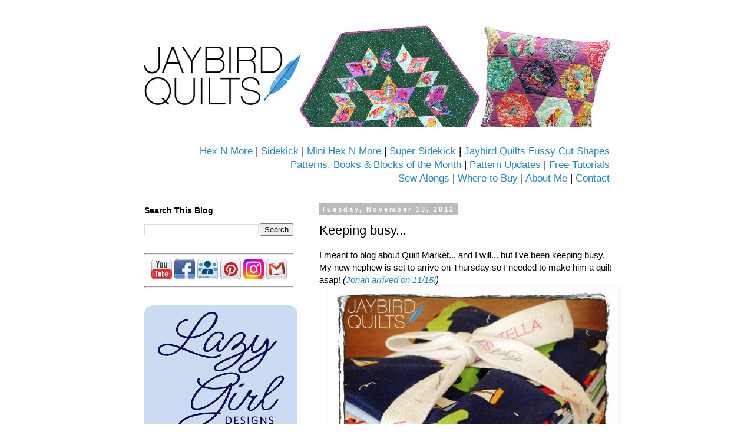

--- FILE ---
content_type: text/html; charset=UTF-8
request_url: http://www.jaybirdquilts.com/2012/11/keeping-busy.html?showComment=1352840835064
body_size: 22812
content:
<!DOCTYPE html>
<html class='v2' dir='ltr' lang='en'>
<head>
<link href='https://www.blogger.com/static/v1/widgets/335934321-css_bundle_v2.css' rel='stylesheet' type='text/css'/>
<meta content='width=1100' name='viewport'/>
<meta content='text/html; charset=UTF-8' http-equiv='Content-Type'/>
<meta content='blogger' name='generator'/>
<link href='http://www.jaybirdquilts.com/favicon.ico' rel='icon' type='image/x-icon'/>
<link href='http://www.jaybirdquilts.com/2012/11/keeping-busy.html' rel='canonical'/>
<link rel="alternate" type="application/atom+xml" title="Jaybird Quilts - Atom" href="http://www.jaybirdquilts.com/feeds/posts/default" />
<link rel="alternate" type="application/rss+xml" title="Jaybird Quilts - RSS" href="http://www.jaybirdquilts.com/feeds/posts/default?alt=rss" />
<link rel="service.post" type="application/atom+xml" title="Jaybird Quilts - Atom" href="https://www.blogger.com/feeds/7274017083888923216/posts/default" />

<link rel="alternate" type="application/atom+xml" title="Jaybird Quilts - Atom" href="http://www.jaybirdquilts.com/feeds/4183627897009562644/comments/default" />
<!--Can't find substitution for tag [blog.ieCssRetrofitLinks]-->
<link href='https://blogger.googleusercontent.com/img/b/R29vZ2xl/AVvXsEjZgO48cMa2zcUfKqPlhrjcNzMqbwyh98Fop0hzjF3Vylx6S9MruQFbxFRFxHsWh9P1abhwjeLkxff6gnb6uFF5Z1Wizz2cQx-Z1MEDWQAdV4ShNliqXKGOP7DqxTLUXNbaGd1gr1CSwJg/s1600/baby3herman_1.jpg' rel='image_src'/>
<meta content='http://www.jaybirdquilts.com/2012/11/keeping-busy.html' property='og:url'/>
<meta content='Keeping busy...' property='og:title'/>
<meta content='  I meant to blog about Quilt Market... and I will... but I&#39;ve been keeping busy. My new nephew is set to arrive on Thursday so I needed to ...' property='og:description'/>
<meta content='https://blogger.googleusercontent.com/img/b/R29vZ2xl/AVvXsEjZgO48cMa2zcUfKqPlhrjcNzMqbwyh98Fop0hzjF3Vylx6S9MruQFbxFRFxHsWh9P1abhwjeLkxff6gnb6uFF5Z1Wizz2cQx-Z1MEDWQAdV4ShNliqXKGOP7DqxTLUXNbaGd1gr1CSwJg/w1200-h630-p-k-no-nu/baby3herman_1.jpg' property='og:image'/>
<title>Jaybird Quilts: Keeping busy...</title>
<style id='page-skin-1' type='text/css'><!--
/*
-----------------------------------------------
Blogger Template Style
Name:     Simple
Designer: Blogger
URL:      www.blogger.com
----------------------------------------------- */
/* Content
----------------------------------------------- */
body {
font: normal normal 14px 'Trebuchet MS', Trebuchet, Verdana, sans-serif;
color: #000000;
background: transparent none repeat scroll top left;
padding: 0 0 0 0;
}
html body .region-inner {
min-width: 0;
max-width: 100%;
width: auto;
}
h2 {
font-size: 22px;
}
a:link {
text-decoration:none;
color: #2288bb;
}
a:visited {
text-decoration:none;
color: #888888;
}
a:hover {
text-decoration:underline;
color: #33aaff;
}
.body-fauxcolumn-outer .fauxcolumn-inner {
background: transparent none repeat scroll top left;
_background-image: none;
}
.body-fauxcolumn-outer .cap-top {
position: absolute;
z-index: 1;
height: 400px;
width: 100%;
}
.body-fauxcolumn-outer .cap-top .cap-left {
width: 100%;
background: transparent none repeat-x scroll top left;
_background-image: none;
}
.content-outer {
-moz-box-shadow: 0 0 0 rgba(0, 0, 0, .15);
-webkit-box-shadow: 0 0 0 rgba(0, 0, 0, .15);
-goog-ms-box-shadow: 0 0 0 #333333;
box-shadow: 0 0 0 rgba(0, 0, 0, .15);
margin-bottom: 1px;
}
.content-inner {
padding: 10px 40px;
}
.content-inner {
background-color: #ffffff;
}
/* Header
----------------------------------------------- */
.header-outer {
background: transparent none repeat-x scroll 0 -400px;
_background-image: none;
}
.Header h1 {
font: normal normal 40px 'Trebuchet MS',Trebuchet,Verdana,sans-serif;
color: #000000;
text-shadow: 0 0 0 rgba(0, 0, 0, .2);
}
.Header h1 a {
color: #000000;
}
.Header .description {
font-size: 18px;
color: #000000;
}
.header-inner .Header .titlewrapper {
padding: 22px 0;
}
.header-inner .Header .descriptionwrapper {
padding: 0 0;
}
/* Tabs
----------------------------------------------- */
.tabs-inner .section:first-child {
border-top: 0 solid #dddddd;
}
.tabs-inner .section:first-child ul {
margin-top: -1px;
border-top: 1px solid #dddddd;
border-left: 1px solid #dddddd;
border-right: 1px solid #dddddd;
}
.tabs-inner .widget ul {
background: transparent none repeat-x scroll 0 -800px;
_background-image: none;
border-bottom: 1px solid #dddddd;
margin-top: 0;
margin-left: -30px;
margin-right: -30px;
}
.tabs-inner .widget li a {
display: inline-block;
padding: .6em 1em;
font: normal normal 14px 'Trebuchet MS', Trebuchet, Verdana, sans-serif;
color: #000000;
border-left: 1px solid #ffffff;
border-right: 1px solid #dddddd;
}
.tabs-inner .widget li:first-child a {
border-left: none;
}
.tabs-inner .widget li.selected a, .tabs-inner .widget li a:hover {
color: #000000;
background-color: #eeeeee;
text-decoration: none;
}
/* Columns
----------------------------------------------- */
.main-outer {
border-top: 0 solid transparent;
}
.fauxcolumn-left-outer .fauxcolumn-inner {
border-right: 1px solid transparent;
}
.fauxcolumn-right-outer .fauxcolumn-inner {
border-left: 1px solid transparent;
}
/* Headings
----------------------------------------------- */
div.widget > h2,
div.widget h2.title {
margin: 0 0 1em 0;
font: normal bold 14px 'Trebuchet MS',Trebuchet,Verdana,sans-serif;
color: #000000;
}
/* Widgets
----------------------------------------------- */
.widget .zippy {
color: #2288bb;
text-shadow: 2px 2px 1px rgba(0, 0, 0, .1);
}
.widget .popular-posts ul {
list-style: none;
}
/* Posts
----------------------------------------------- */
h2.date-header {
font: normal bold 11px Arial, Tahoma, Helvetica, FreeSans, sans-serif;
}
.date-header span {
background-color: #bbbbbb;
color: #ffffff;
padding: 0.4em;
letter-spacing: 3px;
margin: inherit;
}
.main-inner {
padding-top: 35px;
padding-bottom: 65px;
}
.main-inner .column-center-inner {
padding: 0 0;
}
.main-inner .column-center-inner .section {
margin: 0 1em;
}
.post {
margin: 0 0 45px 0;
}
h3.post-title, .comments h4 {
font: normal normal 22px 'Trebuchet MS',Trebuchet,Verdana,sans-serif;
margin: .75em 0 0;
}
.post-body {
font-size: 110%;
line-height: 1.4;
position: relative;
}
.post-body img, .post-body .tr-caption-container, .Profile img, .Image img,
.BlogList .item-thumbnail img {
padding: 2px;
background: transparent;
border: 1px solid transparent;
-moz-box-shadow: 1px 1px 5px rgba(0, 0, 0, .1);
-webkit-box-shadow: 1px 1px 5px rgba(0, 0, 0, .1);
box-shadow: 1px 1px 5px rgba(0, 0, 0, .1);
}
.post-body img, .post-body .tr-caption-container {
padding: 5px;
}
.post-body .tr-caption-container {
color: #000000;
}
.post-body .tr-caption-container img {
padding: 0;
background: transparent;
border: none;
-moz-box-shadow: 0 0 0 rgba(0, 0, 0, .1);
-webkit-box-shadow: 0 0 0 rgba(0, 0, 0, .1);
box-shadow: 0 0 0 rgba(0, 0, 0, .1);
}
.post-header {
margin: 0 0 1.5em;
line-height: 1.6;
font-size: 90%;
}
.post-footer {
margin: 20px -2px 0;
padding: 5px 10px;
color: #666666;
background-color: #eeeeee;
border-bottom: 1px solid #eeeeee;
line-height: 1.6;
font-size: 90%;
}
#comments .comment-author {
padding-top: 1.5em;
border-top: 1px solid transparent;
background-position: 0 1.5em;
}
#comments .comment-author:first-child {
padding-top: 0;
border-top: none;
}
.avatar-image-container {
margin: .2em 0 0;
}
#comments .avatar-image-container img {
border: 1px solid transparent;
}
/* Comments
----------------------------------------------- */
.comments .comments-content .icon.blog-author {
background-repeat: no-repeat;
background-image: url([data-uri]);
}
.comments .comments-content .loadmore a {
border-top: 1px solid #2288bb;
border-bottom: 1px solid #2288bb;
}
.comments .comment-thread.inline-thread {
background-color: #eeeeee;
}
.comments .continue {
border-top: 2px solid #2288bb;
}
/* Accents
---------------------------------------------- */
.section-columns td.columns-cell {
border-left: 1px solid transparent;
}
.blog-pager {
background: transparent url(https://resources.blogblog.com/blogblog/data/1kt/simple/paging_dot.png) repeat-x scroll top center;
}
.blog-pager-older-link, .home-link,
.blog-pager-newer-link {
background-color: #ffffff;
padding: 5px;
}
.footer-outer {
border-top: 1px dashed #bbbbbb;
}
/* Mobile
----------------------------------------------- */
body.mobile  {
background-size: auto;
}
.mobile .body-fauxcolumn-outer {
background: transparent none repeat scroll top left;
}
.mobile .body-fauxcolumn-outer .cap-top {
background-size: 100% auto;
}
.mobile .content-outer {
-webkit-box-shadow: 0 0 3px rgba(0, 0, 0, .15);
box-shadow: 0 0 3px rgba(0, 0, 0, .15);
}
.mobile .tabs-inner .widget ul {
margin-left: 0;
margin-right: 0;
}
.mobile .post {
margin: 0;
}
.mobile .main-inner .column-center-inner .section {
margin: 0;
}
.mobile .date-header span {
padding: 0.1em 10px;
margin: 0 -10px;
}
.mobile h3.post-title {
margin: 0;
}
.mobile .blog-pager {
background: transparent none no-repeat scroll top center;
}
.mobile .footer-outer {
border-top: none;
}
.mobile .main-inner, .mobile .footer-inner {
background-color: #ffffff;
}
.mobile-index-contents {
color: #000000;
}
.mobile-link-button {
background-color: #2288bb;
}
.mobile-link-button a:link, .mobile-link-button a:visited {
color: #ffffff;
}
.mobile .tabs-inner .section:first-child {
border-top: none;
}
.mobile .tabs-inner .PageList .widget-content {
background-color: #eeeeee;
color: #000000;
border-top: 1px solid #dddddd;
border-bottom: 1px solid #dddddd;
}
.mobile .tabs-inner .PageList .widget-content .pagelist-arrow {
border-left: 1px solid #dddddd;
}

--></style>
<style id='template-skin-1' type='text/css'><!--
body {
min-width: 930px;
}
.content-outer, .content-fauxcolumn-outer, .region-inner {
min-width: 930px;
max-width: 930px;
_width: 930px;
}
.main-inner .columns {
padding-left: 313px;
padding-right: 0px;
}
.main-inner .fauxcolumn-center-outer {
left: 313px;
right: 0px;
/* IE6 does not respect left and right together */
_width: expression(this.parentNode.offsetWidth -
parseInt("313px") -
parseInt("0px") + 'px');
}
.main-inner .fauxcolumn-left-outer {
width: 313px;
}
.main-inner .fauxcolumn-right-outer {
width: 0px;
}
.main-inner .column-left-outer {
width: 313px;
right: 100%;
margin-left: -313px;
}
.main-inner .column-right-outer {
width: 0px;
margin-right: -0px;
}
#layout {
min-width: 0;
}
#layout .content-outer {
min-width: 0;
width: 800px;
}
#layout .region-inner {
min-width: 0;
width: auto;
}
body#layout div.add_widget {
padding: 8px;
}
body#layout div.add_widget a {
margin-left: 32px;
}
--></style>
<link href='https://www.blogger.com/dyn-css/authorization.css?targetBlogID=7274017083888923216&amp;zx=cc028973-daa8-4e0d-973c-36b5c3bf2134' media='none' onload='if(media!=&#39;all&#39;)media=&#39;all&#39;' rel='stylesheet'/><noscript><link href='https://www.blogger.com/dyn-css/authorization.css?targetBlogID=7274017083888923216&amp;zx=cc028973-daa8-4e0d-973c-36b5c3bf2134' rel='stylesheet'/></noscript>
<meta name='google-adsense-platform-account' content='ca-host-pub-1556223355139109'/>
<meta name='google-adsense-platform-domain' content='blogspot.com'/>

</head>
<body class='loading variant-simplysimple'>
<div class='navbar no-items section' id='navbar' name='Navbar'>
</div>
<div class='body-fauxcolumns'>
<div class='fauxcolumn-outer body-fauxcolumn-outer'>
<div class='cap-top'>
<div class='cap-left'></div>
<div class='cap-right'></div>
</div>
<div class='fauxborder-left'>
<div class='fauxborder-right'></div>
<div class='fauxcolumn-inner'>
</div>
</div>
<div class='cap-bottom'>
<div class='cap-left'></div>
<div class='cap-right'></div>
</div>
</div>
</div>
<div class='content'>
<div class='content-fauxcolumns'>
<div class='fauxcolumn-outer content-fauxcolumn-outer'>
<div class='cap-top'>
<div class='cap-left'></div>
<div class='cap-right'></div>
</div>
<div class='fauxborder-left'>
<div class='fauxborder-right'></div>
<div class='fauxcolumn-inner'>
</div>
</div>
<div class='cap-bottom'>
<div class='cap-left'></div>
<div class='cap-right'></div>
</div>
</div>
</div>
<div class='content-outer'>
<div class='content-cap-top cap-top'>
<div class='cap-left'></div>
<div class='cap-right'></div>
</div>
<div class='fauxborder-left content-fauxborder-left'>
<div class='fauxborder-right content-fauxborder-right'></div>
<div class='content-inner'>
<header>
<div class='header-outer'>
<div class='header-cap-top cap-top'>
<div class='cap-left'></div>
<div class='cap-right'></div>
</div>
<div class='fauxborder-left header-fauxborder-left'>
<div class='fauxborder-right header-fauxborder-right'></div>
<div class='region-inner header-inner'>
<div class='header section' id='header' name='Header'><div class='widget Header' data-version='1' id='Header1'>
<div id='header-inner'>
<a href='http://www.jaybirdquilts.com/' style='display: block'>
<img alt='Jaybird Quilts' height='175px; ' id='Header1_headerimg' src='https://blogger.googleusercontent.com/img/a/AVvXsEg0uwTnt3TYg7Qv7zzGfMdHklF6BUth9kgLgWwCF6rY0_Z5C3Yern-Xo0xddx362_ohszdj8sM32oaKPuAu2IJwgstU8eyP6QHITIFdHvxrIpHbaJzyN0EvLFyMWRYKNGcsLpVf0X_fD-st72dMs3mxJ6ozzpXK8bkLv5BhM_p-Z_oqvxs7fiMlQg73=s850' style='display: block' width='850px; '/>
</a>
</div>
</div><div class='widget HTML' data-version='1' id='HTML5'>
<div class='widget-content'>
<!-- Google tag (gtag.js) -->
<script async src="https://www.googletagmanager.com/gtag/js?id=G-DBMKNF12L4"></script>
<script>
  window.dataLayer = window.dataLayer || [];
  function gtag(){dataLayer.push(arguments);}
  gtag('js', new Date());

  gtag('config', 'G-DBMKNF12L4');
</script>


<script>
  (function(w, d, t, s, n) {
    w.FlodeskObject = n;
    var fn = function() {
      (w[n].q = w[n].q || []).push(arguments);
    };
    w[n] = w[n] || fn;
    var f = d.getElementsByTagName(t)[0];
    var e = d.createElement(t);
    var h = '?v=' + new Date().getTime();
    e.async = true;
    e.src = s + h;
    f.parentNode.insertBefore(e, f);
  })(window, document, 'script', 'https://assets.flodesk.com/universal.js', 'fd');
</script>

<div style="text-align: right;">
<big>
<a href="http://www.jaybirdquilts.com/p/hex-n-more.html">Hex N More</a> | <a href="http://www.jaybirdquilts.com/2013/07/introducing-sidekick.html">Sidekick</a> | <a href="http://www.jaybirdquilts.com/2014/01/new-mini-hex-n-more-mini-patterns.html">Mini Hex N More</a>
 | <a href="http://www.jaybirdquilts.com/2014/10/meet-super-sidekick-my-new-patterns.html">Super Sidekick</a>
 | <a href="http://www.jaybirdquilts.com/2022/12/jaybird-quilts-fussy-cut-shapes.html
">Jaybird Quilts Fussy Cut Shapes</a>


 <br /> <a href="http://www.jaybirdquilts.com/p/patterns.html">Patterns, Books & Blocks of the Month</a> | <a href="http://www.jaybirdquilts.com/2011/06/pattern-corrections.html">Pattern Updates</a> | <a href="http://www.jaybirdquilts.com/p/tutorials.html"> Free Tutorials</a>

<br /><a href="http://www.jaybirdquilts.com/p/sew-alongs.html">Sew Alongs</a> | 
<a href="http://www.jaybirdquilts.com/p/where-to-buy-my-patterns.html">Where to Buy</a> | <a href="http://www.jaybirdquilts.com/p/about-me.html">About Me</a> | 
<a href="http://www.jaybirdquilts.com/p/contact-me.html">Contact</a>
</big>
</div>
</div>
<div class='clear'></div>
</div></div>
</div>
</div>
<div class='header-cap-bottom cap-bottom'>
<div class='cap-left'></div>
<div class='cap-right'></div>
</div>
</div>
</header>
<div class='tabs-outer'>
<div class='tabs-cap-top cap-top'>
<div class='cap-left'></div>
<div class='cap-right'></div>
</div>
<div class='fauxborder-left tabs-fauxborder-left'>
<div class='fauxborder-right tabs-fauxborder-right'></div>
<div class='region-inner tabs-inner'>
<div class='tabs no-items section' id='crosscol' name='Cross-Column'></div>
<div class='tabs no-items section' id='crosscol-overflow' name='Cross-Column 2'></div>
</div>
</div>
<div class='tabs-cap-bottom cap-bottom'>
<div class='cap-left'></div>
<div class='cap-right'></div>
</div>
</div>
<div class='main-outer'>
<div class='main-cap-top cap-top'>
<div class='cap-left'></div>
<div class='cap-right'></div>
</div>
<div class='fauxborder-left main-fauxborder-left'>
<div class='fauxborder-right main-fauxborder-right'></div>
<div class='region-inner main-inner'>
<div class='columns fauxcolumns'>
<div class='fauxcolumn-outer fauxcolumn-center-outer'>
<div class='cap-top'>
<div class='cap-left'></div>
<div class='cap-right'></div>
</div>
<div class='fauxborder-left'>
<div class='fauxborder-right'></div>
<div class='fauxcolumn-inner'>
</div>
</div>
<div class='cap-bottom'>
<div class='cap-left'></div>
<div class='cap-right'></div>
</div>
</div>
<div class='fauxcolumn-outer fauxcolumn-left-outer'>
<div class='cap-top'>
<div class='cap-left'></div>
<div class='cap-right'></div>
</div>
<div class='fauxborder-left'>
<div class='fauxborder-right'></div>
<div class='fauxcolumn-inner'>
</div>
</div>
<div class='cap-bottom'>
<div class='cap-left'></div>
<div class='cap-right'></div>
</div>
</div>
<div class='fauxcolumn-outer fauxcolumn-right-outer'>
<div class='cap-top'>
<div class='cap-left'></div>
<div class='cap-right'></div>
</div>
<div class='fauxborder-left'>
<div class='fauxborder-right'></div>
<div class='fauxcolumn-inner'>
</div>
</div>
<div class='cap-bottom'>
<div class='cap-left'></div>
<div class='cap-right'></div>
</div>
</div>
<!-- corrects IE6 width calculation -->
<div class='columns-inner'>
<div class='column-center-outer'>
<div class='column-center-inner'>
<div class='main section' id='main' name='Main'><div class='widget Blog' data-version='1' id='Blog1'>
<div class='blog-posts hfeed'>

          <div class="date-outer">
        
<h2 class='date-header'><span>Tuesday, November 13, 2012</span></h2>

          <div class="date-posts">
        
<div class='post-outer'>
<div class='post hentry uncustomized-post-template' itemprop='blogPost' itemscope='itemscope' itemtype='http://schema.org/BlogPosting'>
<meta content='https://blogger.googleusercontent.com/img/b/R29vZ2xl/AVvXsEjZgO48cMa2zcUfKqPlhrjcNzMqbwyh98Fop0hzjF3Vylx6S9MruQFbxFRFxHsWh9P1abhwjeLkxff6gnb6uFF5Z1Wizz2cQx-Z1MEDWQAdV4ShNliqXKGOP7DqxTLUXNbaGd1gr1CSwJg/s1600/baby3herman_1.jpg' itemprop='image_url'/>
<meta content='7274017083888923216' itemprop='blogId'/>
<meta content='4183627897009562644' itemprop='postId'/>
<a name='4183627897009562644'></a>
<h3 class='post-title entry-title' itemprop='name'>
Keeping busy...
</h3>
<div class='post-header'>
<div class='post-header-line-1'></div>
</div>
<div class='post-body entry-content' id='post-body-4183627897009562644' itemprop='description articleBody'>
<center>
<div style="text-align: left;">
I meant to blog about Quilt Market... and I will... but I've been keeping busy. My new nephew is set to arrive on Thursday so I needed to make him a quilt asap! <i>(<a href="http://www.jaybirdquilts.com/2012/11/jonah.html">Jonah arrived on 11/15!</a>)</i></div>
<div class="separator" style="clear: both; text-align: center;">
<a href="https://blogger.googleusercontent.com/img/b/R29vZ2xl/AVvXsEjZgO48cMa2zcUfKqPlhrjcNzMqbwyh98Fop0hzjF3Vylx6S9MruQFbxFRFxHsWh9P1abhwjeLkxff6gnb6uFF5Z1Wizz2cQx-Z1MEDWQAdV4ShNliqXKGOP7DqxTLUXNbaGd1gr1CSwJg/s1600/baby3herman_1.jpg" imageanchor="1" style="margin-left: 1em; margin-right: 1em;"><img border="0" src="https://blogger.googleusercontent.com/img/b/R29vZ2xl/AVvXsEjZgO48cMa2zcUfKqPlhrjcNzMqbwyh98Fop0hzjF3Vylx6S9MruQFbxFRFxHsWh9P1abhwjeLkxff6gnb6uFF5Z1Wizz2cQx-Z1MEDWQAdV4ShNliqXKGOP7DqxTLUXNbaGd1gr1CSwJg/s1600/baby3herman_1.jpg" /></a></div>
<div class="separator" style="clear: both; text-align: center;">
<br /></div>
<div class="separator" style="clear: both; text-align: left;">
<a href="http://www.jaybirdquilts.com/2010/05/we-have-baby.html">Aliyah</a> and <a href="http://www.jaybirdquilts.com/2009/06/babies-and-their-quilts.html">Elijah</a> both had quilts the day they were born... so I wasn't about to break that tradition!</div>
<div class="separator" style="clear: both; text-align: center;">
<a href="https://blogger.googleusercontent.com/img/b/R29vZ2xl/AVvXsEgu1majMg9IviTzezJgheSCDHoFz3513YPmDlEiMvOssfrDUCWHKaq0Vmu0zM8NJmLH4BaXTuaujcRE_5yIWzaOJYL_ieiFFLsDHZ29d35AmHE1PsCySkyGDJJpiqpkWynlGI1Ui_hrE3M/s1600/baby3herman_2.jpg" imageanchor="1" style="margin-left: 1em; margin-right: 1em;"><img border="0" src="https://blogger.googleusercontent.com/img/b/R29vZ2xl/AVvXsEgu1majMg9IviTzezJgheSCDHoFz3513YPmDlEiMvOssfrDUCWHKaq0Vmu0zM8NJmLH4BaXTuaujcRE_5yIWzaOJYL_ieiFFLsDHZ29d35AmHE1PsCySkyGDJJpiqpkWynlGI1Ui_hrE3M/s1600/baby3herman_2.jpg" /></a></div>
<br />
<div style="text-align: left;">
A couple days of speedy sewing and the quilt top was done! This is inspired&nbsp;<a href="http://www.jaybirdquilts.com/2012/05/ballerina.html">Ballerina</a>&nbsp;pattern. The blocks are 12" vs. 18" and perfect for a baby! (Also this way I could use my <a href="http://www.jaybirdquilts.com/p/hex-n-more.html">Hex N More</a>!)<br />
<i>Now a pattern!! - Tiny Dancer Pattern</i></div>
<br />
<div class="separator" style="clear: both; text-align: center;">
<a href="https://blogger.googleusercontent.com/img/b/R29vZ2xl/AVvXsEgLdKLPotApAKlsIzP5bN0z95_R1U8Ha67XmlE20lNoEdmU8dO10v-AXS5nSex9tn_85S6O_IEKiFeTIwqGKDi2N02fthQa3zWVKTnsz1yPKockaUhXT6wxitUkd6OZFgRWGGAolcTLzLM/s1600/baby3herman_3.jpg" imageanchor="1" style="margin-left: 1em; margin-right: 1em;"><img border="0" src="https://blogger.googleusercontent.com/img/b/R29vZ2xl/AVvXsEgLdKLPotApAKlsIzP5bN0z95_R1U8Ha67XmlE20lNoEdmU8dO10v-AXS5nSex9tn_85S6O_IEKiFeTIwqGKDi2N02fthQa3zWVKTnsz1yPKockaUhXT6wxitUkd6OZFgRWGGAolcTLzLM/s1600/baby3herman_3.jpg" /></a></div>
<br />
<div style="text-align: left;">
I had to work fast and didn't have time to send it to <a href="http://www.quiltingismytherapy.com/">Angela</a> to quilt. It has been a while since I basted a quilt!!</div>
<div class="separator" style="clear: both; text-align: center;">
<a href="https://blogger.googleusercontent.com/img/b/R29vZ2xl/AVvXsEinbzFcdoFycYIyjIkuTxxeAveLdo7ThgtkBtX_hU3rsUWK1SCMbdyLARC_9s7mKTDtaVcK4ErG72EAYO80A6pJBXQ57wqCJUCtebc0CDJtrZhUCuUXTI2LMkVcvJqpo-0no0VuiZ0a5Kk/s1600/baby3herman_4.jpg" imageanchor="1" style="margin-left: 1em; margin-right: 1em;"><img border="0" src="https://blogger.googleusercontent.com/img/b/R29vZ2xl/AVvXsEinbzFcdoFycYIyjIkuTxxeAveLdo7ThgtkBtX_hU3rsUWK1SCMbdyLARC_9s7mKTDtaVcK4ErG72EAYO80A6pJBXQ57wqCJUCtebc0CDJtrZhUCuUXTI2LMkVcvJqpo-0no0VuiZ0a5Kk/s1600/baby3herman_4.jpg" /></a></div>
<br />
<div style="text-align: left;">
Lots of straight line quilting and it was time to bind!</div>
<div class="separator" style="clear: both; text-align: center;">
<a href="https://blogger.googleusercontent.com/img/b/R29vZ2xl/AVvXsEjyavkUT2uBcW_FwdgMEdlI6yMAJyMWzjfGK6N2mkt2D3zIzE3fQbQv3Wu9YpjQrC-IBLVSLWtlsZWPkKRyfkZPmmwcf3Wy62HldLqrKNVHjwYzlZC2-1-AzWQlpWDBTlu5wZEBCpU1GQM/s1600/baby3herman_5.jpg" imageanchor="1" style="margin-left: 1em; margin-right: 1em;"><img border="0" src="https://blogger.googleusercontent.com/img/b/R29vZ2xl/AVvXsEjyavkUT2uBcW_FwdgMEdlI6yMAJyMWzjfGK6N2mkt2D3zIzE3fQbQv3Wu9YpjQrC-IBLVSLWtlsZWPkKRyfkZPmmwcf3Wy62HldLqrKNVHjwYzlZC2-1-AzWQlpWDBTlu5wZEBCpU1GQM/s1600/baby3herman_5.jpg" /></a></div>
<br />
<div class="separator" style="clear: both; text-align: center;">
<a href="https://blogger.googleusercontent.com/img/b/R29vZ2xl/AVvXsEiab1Tk7LlEUqNRhiV1SLS0mXDvb2PB8nFAAc-JY-naqN9JGQwyjeCc2Kks9jkS46hklse0sdxyFe8LYJIgCqyDM9gSTxLJoMRto0eVaXsJ2BG0Yek0WG-ui-KDRoWZ0ftnfcTM8D1qwRw/s1600/baby3herman_6.jpg" imageanchor="1" style="margin-left: 1em; margin-right: 1em;"><img border="0" src="https://blogger.googleusercontent.com/img/b/R29vZ2xl/AVvXsEiab1Tk7LlEUqNRhiV1SLS0mXDvb2PB8nFAAc-JY-naqN9JGQwyjeCc2Kks9jkS46hklse0sdxyFe8LYJIgCqyDM9gSTxLJoMRto0eVaXsJ2BG0Yek0WG-ui-KDRoWZ0ftnfcTM8D1qwRw/s1600/baby3herman_6.jpg" /></a></div>
<br />
<div style="text-align: left;">
All done!! I have it packed up and ready for when I drive to LA on Thursday!! I'm very excited since this will be the first time I get to be there on day ONE. I lived across the country when Elijah and Aliyah were born so it was months before I got to meet them.</div>
<div class="separator" style="clear: both; text-align: center;">
<a href="https://blogger.googleusercontent.com/img/b/R29vZ2xl/AVvXsEhBHYjX_76GJA4FsS6VnitwOm6mI0ZVgwyanJ_uuXTV-G39uM-_62_B2dssJngh4GwhN023durUawgMchmQjs62E-5RoaTzswCWh5LDE0roVoLg_PLWIdwJk_sPPfOrAKcwgRSug3lSLDQ/s1600/baby3herman_7.jpg" imageanchor="1" style="margin-left: 1em; margin-right: 1em;"><img border="0" src="https://blogger.googleusercontent.com/img/b/R29vZ2xl/AVvXsEhBHYjX_76GJA4FsS6VnitwOm6mI0ZVgwyanJ_uuXTV-G39uM-_62_B2dssJngh4GwhN023durUawgMchmQjs62E-5RoaTzswCWh5LDE0roVoLg_PLWIdwJk_sPPfOrAKcwgRSug3lSLDQ/s1600/baby3herman_7.jpg" /></a></div>
<div class="separator" style="clear: both; text-align: center;">
<br /></div>
<span class="Apple-style-span" style="font-family: Georgia, serif; font-size: 12px; line-height: 20px;"><span style="background-color: white; font-family: Georgia, serif; font-size: 12px; line-height: 20px; text-align: left;"><div style="text-align: center;">
<div class="separator" style="background-color: white; clear: both;">
<b>Quilt Details</b>&nbsp;</div>
<div class="separator" style="background-color: white; clear: both;">
Fabric is All Hands on Deck by&nbsp;<a href="http://dearstelladesign.com/">Dear Stella</a></div>
<span style="background-color: white; text-align: left;">Pattern - Tiny Dancer</span><br />
<span style="background-color: white; text-align: left;">Designed &amp; Quilted by me</span><br />
<span style="background-color: white; text-align: left;">Started on 11/3/12</span><br />
<span style="background-color: white;">Finished on 11/8/12</span></div>
</span></span>
<div style="display: inline !important; text-align: center;">
<span style="background-color: white;">Quilt measures - 36" x 55"</span></div>
<br />
<br />
Brad &amp; Karin just finished getting the nursery ready too!!<br />
<div class="separator" style="clear: both; text-align: center;">
<a href="https://blogger.googleusercontent.com/img/b/R29vZ2xl/AVvXsEjux6jTuf6qgDA1kP6xCAEdJT-yPHE9HVB6B2z-x1X3JlizLFbrmUjha-PJClXpdjyz4B9zyGndFRHbI3GTkNcT0vkprXGv8zQHeN8GeK42hX5a5PW86NMHDkLtH2lMSlLDUu78ueK4N7U/s1600/baby3herman_8.jpg" imageanchor="1" style="margin-left: 1em; margin-right: 1em;"><img border="0" src="https://blogger.googleusercontent.com/img/b/R29vZ2xl/AVvXsEjux6jTuf6qgDA1kP6xCAEdJT-yPHE9HVB6B2z-x1X3JlizLFbrmUjha-PJClXpdjyz4B9zyGndFRHbI3GTkNcT0vkprXGv8zQHeN8GeK42hX5a5PW86NMHDkLtH2lMSlLDUu78ueK4N7U/s1600/baby3herman_8.jpg" /></a></div>
<center>
</center>
<br />
<div style="text-align: left;">
I'll post photos as soon as he arrives. Most likely I'll be posting them to <a href="http://instagram.com/jaybirdquilts">Instagram</a> before I have a chance to sit down and blog. If it takes me a few days longer than usual to get back to you please be patient. Thank you!!</div>
<span class="Apple-style-span" style="font-family: Georgia, serif; font-size: 12px; line-height: 20px;"><span style="background-color: white; font-family: Georgia, serif; font-size: 12px; line-height: 20px; text-align: left;"></span></span><br />
<div style="text-align: center;">
<div class="separator" style="background-color: white; clear: both;">
<b><br /></b></div>
</div>
<br />
<img align="center" src="https://blogger.googleusercontent.com/img/b/R29vZ2xl/AVvXsEi96-_yVd6KGdSe2kYscHo8TTWtwhr-63_-V8sL7Z-FVVTHwoeaiRI0h9t3Nki1YUd7IG_ryDzXtEwHFOKLL6EZ4ES7zqOYQmni2jdZ0O4n6H2R4TRP48KrjNq8PMiJe3zW-yt1e-Qlvaa9/s144/jaybird%20quilts%20logo_med.jpg" style="border: 0;" />  
<br />&#169; Blog post written by Julie Herman<br />
For more information visit <a href="http://www.jaybirdquilts.com/">http://www.jaybirdquilts.com/</a>
</center>
<div style='clear: both;'></div>
</div>
<div class='post-footer'>
<div class='post-footer-line post-footer-line-1'>
<span class='post-author vcard'>
Posted by
<span class='fn' itemprop='author' itemscope='itemscope' itemtype='http://schema.org/Person'>
<meta content='https://www.blogger.com/profile/07862285003347896342' itemprop='url'/>
<a class='g-profile' href='https://www.blogger.com/profile/07862285003347896342' rel='author' title='author profile'>
<span itemprop='name'>Julie @ Jaybird Quilts</span>
</a>
</span>
</span>
<span class='post-timestamp'>
at
<meta content='http://www.jaybirdquilts.com/2012/11/keeping-busy.html' itemprop='url'/>
<a class='timestamp-link' href='http://www.jaybirdquilts.com/2012/11/keeping-busy.html' rel='bookmark' title='permanent link'><abbr class='published' itemprop='datePublished' title='2012-11-13T12:53:00-08:00'>12:53&#8239;PM</abbr></a>
</span>
<span class='post-comment-link'>
</span>
<span class='post-icons'>
<span class='item-control blog-admin pid-865745064'>
<a href='https://www.blogger.com/post-edit.g?blogID=7274017083888923216&postID=4183627897009562644&from=pencil' title='Edit Post'>
<img alt='' class='icon-action' height='18' src='https://resources.blogblog.com/img/icon18_edit_allbkg.gif' width='18'/>
</a>
</span>
</span>
<div class='post-share-buttons goog-inline-block'>
<a class='goog-inline-block share-button sb-email' href='https://www.blogger.com/share-post.g?blogID=7274017083888923216&postID=4183627897009562644&target=email' target='_blank' title='Email This'><span class='share-button-link-text'>Email This</span></a><a class='goog-inline-block share-button sb-blog' href='https://www.blogger.com/share-post.g?blogID=7274017083888923216&postID=4183627897009562644&target=blog' onclick='window.open(this.href, "_blank", "height=270,width=475"); return false;' target='_blank' title='BlogThis!'><span class='share-button-link-text'>BlogThis!</span></a><a class='goog-inline-block share-button sb-twitter' href='https://www.blogger.com/share-post.g?blogID=7274017083888923216&postID=4183627897009562644&target=twitter' target='_blank' title='Share to X'><span class='share-button-link-text'>Share to X</span></a><a class='goog-inline-block share-button sb-facebook' href='https://www.blogger.com/share-post.g?blogID=7274017083888923216&postID=4183627897009562644&target=facebook' onclick='window.open(this.href, "_blank", "height=430,width=640"); return false;' target='_blank' title='Share to Facebook'><span class='share-button-link-text'>Share to Facebook</span></a><a class='goog-inline-block share-button sb-pinterest' href='https://www.blogger.com/share-post.g?blogID=7274017083888923216&postID=4183627897009562644&target=pinterest' target='_blank' title='Share to Pinterest'><span class='share-button-link-text'>Share to Pinterest</span></a>
</div>
</div>
<div class='post-footer-line post-footer-line-2'>
<span class='post-labels'>
Labels:
<a href='http://www.jaybirdquilts.com/search/label/family' rel='tag'>family</a>,
<a href='http://www.jaybirdquilts.com/search/label/finished%20quilt' rel='tag'>finished quilt</a>,
<a href='http://www.jaybirdquilts.com/search/label/life' rel='tag'>life</a>,
<a href='http://www.jaybirdquilts.com/search/label/original%20design' rel='tag'>original design</a>
</span>
</div>
<div class='post-footer-line post-footer-line-3'>
<span class='post-location'>
</span>
</div>
</div>
</div>
<div class='comments' id='comments'>
<a name='comments'></a>
<h4>15 comments:</h4>
<div id='Blog1_comments-block-wrapper'>
<dl class='avatar-comment-indent' id='comments-block'>
<dt class='comment-author ' id='c5040767659439041583'>
<a name='c5040767659439041583'></a>
<div class="avatar-image-container vcard"><span dir="ltr"><a href="https://www.blogger.com/profile/12075185396690393980" target="" rel="nofollow" onclick="" class="avatar-hovercard" id="av-5040767659439041583-12075185396690393980"><img src="https://resources.blogblog.com/img/blank.gif" width="35" height="35" class="delayLoad" style="display: none;" longdesc="//blogger.googleusercontent.com/img/b/R29vZ2xl/AVvXsEgIOH3xZ_EwCXQKNEjvDaal3ONwrgK1SRWr0QjeuTaB17S0-3wIROpfB7OPKdo3C-07FUcUCbIX1qiFttoGitGr1rswAlauIEatpGkzP3HQWlY-WOcrtqNbZ7rgVF-pySw/s45-c/CIMG5837.JPG" alt="" title="**nicke...">

<noscript><img src="//blogger.googleusercontent.com/img/b/R29vZ2xl/AVvXsEgIOH3xZ_EwCXQKNEjvDaal3ONwrgK1SRWr0QjeuTaB17S0-3wIROpfB7OPKdo3C-07FUcUCbIX1qiFttoGitGr1rswAlauIEatpGkzP3HQWlY-WOcrtqNbZ7rgVF-pySw/s45-c/CIMG5837.JPG" width="35" height="35" class="photo" alt=""></noscript></a></span></div>
<a href='https://www.blogger.com/profile/12075185396690393980' rel='nofollow'>**nicke...</a>
said...
</dt>
<dd class='comment-body' id='Blog1_cmt-5040767659439041583'>
<p>
this is such a cute quilt julie.  i love that you put minky on the back too.  i think it should be a requirement for baby quilts! ;)  xo
</p>
</dd>
<dd class='comment-footer'>
<span class='comment-timestamp'>
<a href='http://www.jaybirdquilts.com/2012/11/keeping-busy.html?showComment=1352840606884#c5040767659439041583' title='comment permalink'>
November 13, 2012 at 1:03&#8239;PM
</a>
<span class='item-control blog-admin pid-347159897'>
<a class='comment-delete' href='https://www.blogger.com/comment/delete/7274017083888923216/5040767659439041583' title='Delete Comment'>
<img src='https://resources.blogblog.com/img/icon_delete13.gif'/>
</a>
</span>
</span>
</dd>
<dt class='comment-author ' id='c4627478191386542179'>
<a name='c4627478191386542179'></a>
<div class="avatar-image-container avatar-stock"><span dir="ltr"><a href="https://www.blogger.com/profile/00714800457833204585" target="" rel="nofollow" onclick="" class="avatar-hovercard" id="av-4627478191386542179-00714800457833204585"><img src="//www.blogger.com/img/blogger_logo_round_35.png" width="35" height="35" alt="" title="Julie">

</a></span></div>
<a href='https://www.blogger.com/profile/00714800457833204585' rel='nofollow'>Julie</a>
said...
</dt>
<dd class='comment-body' id='Blog1_cmt-4627478191386542179'>
<p>
So cute!!
</p>
</dd>
<dd class='comment-footer'>
<span class='comment-timestamp'>
<a href='http://www.jaybirdquilts.com/2012/11/keeping-busy.html?showComment=1352840835064#c4627478191386542179' title='comment permalink'>
November 13, 2012 at 1:07&#8239;PM
</a>
<span class='item-control blog-admin pid-1712272552'>
<a class='comment-delete' href='https://www.blogger.com/comment/delete/7274017083888923216/4627478191386542179' title='Delete Comment'>
<img src='https://resources.blogblog.com/img/icon_delete13.gif'/>
</a>
</span>
</span>
</dd>
<dt class='comment-author ' id='c6449574912212398429'>
<a name='c6449574912212398429'></a>
<div class="avatar-image-container avatar-stock"><span dir="ltr"><a href="https://www.blogger.com/profile/13813830132285906051" target="" rel="nofollow" onclick="" class="avatar-hovercard" id="av-6449574912212398429-13813830132285906051"><img src="//www.blogger.com/img/blogger_logo_round_35.png" width="35" height="35" alt="" title="Bailey">

</a></span></div>
<a href='https://www.blogger.com/profile/13813830132285906051' rel='nofollow'>Bailey</a>
said...
</dt>
<dd class='comment-body' id='Blog1_cmt-6449574912212398429'>
<p>
I think the name &quot;Ballerina&quot; would have thrown me off course if I was looking for a boy quilt, but you prove it&#39;s totally a unisex pattern.  I love the material!  I might have to track some down to make a quilt for the Sandy victims, since it&#39;s so &quot;down the shore&quot; looking.
</p>
</dd>
<dd class='comment-footer'>
<span class='comment-timestamp'>
<a href='http://www.jaybirdquilts.com/2012/11/keeping-busy.html?showComment=1352841536063#c6449574912212398429' title='comment permalink'>
November 13, 2012 at 1:18&#8239;PM
</a>
<span class='item-control blog-admin pid-324788985'>
<a class='comment-delete' href='https://www.blogger.com/comment/delete/7274017083888923216/6449574912212398429' title='Delete Comment'>
<img src='https://resources.blogblog.com/img/icon_delete13.gif'/>
</a>
</span>
</span>
</dd>
<dt class='comment-author ' id='c1678618446376478921'>
<a name='c1678618446376478921'></a>
<div class="avatar-image-container avatar-stock"><span dir="ltr"><a href="https://www.blogger.com/profile/01747595273484731811" target="" rel="nofollow" onclick="" class="avatar-hovercard" id="av-1678618446376478921-01747595273484731811"><img src="//www.blogger.com/img/blogger_logo_round_35.png" width="35" height="35" alt="" title="Patricia Lessell">

</a></span></div>
<a href='https://www.blogger.com/profile/01747595273484731811' rel='nofollow'>Patricia Lessell</a>
said...
</dt>
<dd class='comment-body' id='Blog1_cmt-1678618446376478921'>
<p>
What a cute quilt and Mazel Tov to you all on the upcoming birth of your new nephew.  So happy for your all.
</p>
</dd>
<dd class='comment-footer'>
<span class='comment-timestamp'>
<a href='http://www.jaybirdquilts.com/2012/11/keeping-busy.html?showComment=1352842257332#c1678618446376478921' title='comment permalink'>
November 13, 2012 at 1:30&#8239;PM
</a>
<span class='item-control blog-admin pid-341972094'>
<a class='comment-delete' href='https://www.blogger.com/comment/delete/7274017083888923216/1678618446376478921' title='Delete Comment'>
<img src='https://resources.blogblog.com/img/icon_delete13.gif'/>
</a>
</span>
</span>
</dd>
<dt class='comment-author ' id='c8757887951739133377'>
<a name='c8757887951739133377'></a>
<div class="avatar-image-container vcard"><span dir="ltr"><a href="https://www.blogger.com/profile/06148858699675716661" target="" rel="nofollow" onclick="" class="avatar-hovercard" id="av-8757887951739133377-06148858699675716661"><img src="https://resources.blogblog.com/img/blank.gif" width="35" height="35" class="delayLoad" style="display: none;" longdesc="//2.bp.blogspot.com/-FA4_AmpMwio/VFPeE3xpMxI/AAAAAAAAGg4/Pj2DcJdHg9Y/s35/Peeking.jpg" alt="" title="Queenie Believe">

<noscript><img src="//2.bp.blogspot.com/-FA4_AmpMwio/VFPeE3xpMxI/AAAAAAAAGg4/Pj2DcJdHg9Y/s35/Peeking.jpg" width="35" height="35" class="photo" alt=""></noscript></a></span></div>
<a href='https://www.blogger.com/profile/06148858699675716661' rel='nofollow'>Queenie Believe</a>
said...
</dt>
<dd class='comment-body' id='Blog1_cmt-8757887951739133377'>
<p>
A wonderful baby boy quilt!!Wishing your family all the very best with the arrival of this precious little one.<br />Have a great day.<br />Always, Queenie
</p>
</dd>
<dd class='comment-footer'>
<span class='comment-timestamp'>
<a href='http://www.jaybirdquilts.com/2012/11/keeping-busy.html?showComment=1352842526471#c8757887951739133377' title='comment permalink'>
November 13, 2012 at 1:35&#8239;PM
</a>
<span class='item-control blog-admin pid-1488614999'>
<a class='comment-delete' href='https://www.blogger.com/comment/delete/7274017083888923216/8757887951739133377' title='Delete Comment'>
<img src='https://resources.blogblog.com/img/icon_delete13.gif'/>
</a>
</span>
</span>
</dd>
<dt class='comment-author ' id='c8135619375149070134'>
<a name='c8135619375149070134'></a>
<div class="avatar-image-container vcard"><span dir="ltr"><a href="https://www.blogger.com/profile/17580076318545974487" target="" rel="nofollow" onclick="" class="avatar-hovercard" id="av-8135619375149070134-17580076318545974487"><img src="https://resources.blogblog.com/img/blank.gif" width="35" height="35" class="delayLoad" style="display: none;" longdesc="//blogger.googleusercontent.com/img/b/R29vZ2xl/AVvXsEhXi8apnatuhDmxUcl3tlYyK-OB1gwfhCPEP3WmmA5LwM5YvuGsj7VvNzvmW1Ez5co13gWln1amMN9GL6xl-dmZZXKlXeTvjJSKApc-foEqJ6DO6iIO-cwFST_aJGtJfg/s45-c/IMG_8016.jpg" alt="" title="CitricSugar">

<noscript><img src="//blogger.googleusercontent.com/img/b/R29vZ2xl/AVvXsEhXi8apnatuhDmxUcl3tlYyK-OB1gwfhCPEP3WmmA5LwM5YvuGsj7VvNzvmW1Ez5co13gWln1amMN9GL6xl-dmZZXKlXeTvjJSKApc-foEqJ6DO6iIO-cwFST_aJGtJfg/s45-c/IMG_8016.jpg" width="35" height="35" class="photo" alt=""></noscript></a></span></div>
<a href='https://www.blogger.com/profile/17580076318545974487' rel='nofollow'>CitricSugar</a>
said...
</dt>
<dd class='comment-body' id='Blog1_cmt-8135619375149070134'>
<p>
It&#39;s darling!  Congrats!
</p>
</dd>
<dd class='comment-footer'>
<span class='comment-timestamp'>
<a href='http://www.jaybirdquilts.com/2012/11/keeping-busy.html?showComment=1352842902129#c8135619375149070134' title='comment permalink'>
November 13, 2012 at 1:41&#8239;PM
</a>
<span class='item-control blog-admin pid-699620191'>
<a class='comment-delete' href='https://www.blogger.com/comment/delete/7274017083888923216/8135619375149070134' title='Delete Comment'>
<img src='https://resources.blogblog.com/img/icon_delete13.gif'/>
</a>
</span>
</span>
</dd>
<dt class='comment-author ' id='c2964244971034011182'>
<a name='c2964244971034011182'></a>
<div class="avatar-image-container avatar-stock"><span dir="ltr"><a href="https://www.blogger.com/profile/15679435148888902713" target="" rel="nofollow" onclick="" class="avatar-hovercard" id="av-2964244971034011182-15679435148888902713"><img src="//www.blogger.com/img/blogger_logo_round_35.png" width="35" height="35" alt="" title="Dianne Mitzel">

</a></span></div>
<a href='https://www.blogger.com/profile/15679435148888902713' rel='nofollow'>Dianne Mitzel</a>
said...
</dt>
<dd class='comment-body' id='Blog1_cmt-2964244971034011182'>
<p>
I was in a quilt shop yesterday in N.C. the lady had your hex n more rulers, but none of the patterns. I told her she should get some and have a class, demo day. She was so excited when I brought up your info on line, and plans to order right away...love the cute quilts..you are so talented.
</p>
</dd>
<dd class='comment-footer'>
<span class='comment-timestamp'>
<a href='http://www.jaybirdquilts.com/2012/11/keeping-busy.html?showComment=1352850389799#c2964244971034011182' title='comment permalink'>
November 13, 2012 at 3:46&#8239;PM
</a>
<span class='item-control blog-admin pid-1432956649'>
<a class='comment-delete' href='https://www.blogger.com/comment/delete/7274017083888923216/2964244971034011182' title='Delete Comment'>
<img src='https://resources.blogblog.com/img/icon_delete13.gif'/>
</a>
</span>
</span>
</dd>
<dt class='comment-author ' id='c403094731580657576'>
<a name='c403094731580657576'></a>
<div class="avatar-image-container avatar-stock"><span dir="ltr"><a href="https://www.blogger.com/profile/12766854401505962681" target="" rel="nofollow" onclick="" class="avatar-hovercard" id="av-403094731580657576-12766854401505962681"><img src="//www.blogger.com/img/blogger_logo_round_35.png" width="35" height="35" alt="" title="Sharon T">

</a></span></div>
<a href='https://www.blogger.com/profile/12766854401505962681' rel='nofollow'>Sharon T</a>
said...
</dt>
<dd class='comment-body' id='Blog1_cmt-403094731580657576'>
<p>
Perfect!  You are in for a fabulous treat! 
</p>
</dd>
<dd class='comment-footer'>
<span class='comment-timestamp'>
<a href='http://www.jaybirdquilts.com/2012/11/keeping-busy.html?showComment=1352857181931#c403094731580657576' title='comment permalink'>
November 13, 2012 at 5:39&#8239;PM
</a>
<span class='item-control blog-admin pid-790175861'>
<a class='comment-delete' href='https://www.blogger.com/comment/delete/7274017083888923216/403094731580657576' title='Delete Comment'>
<img src='https://resources.blogblog.com/img/icon_delete13.gif'/>
</a>
</span>
</span>
</dd>
<dt class='comment-author ' id='c5183205853766463508'>
<a name='c5183205853766463508'></a>
<div class="avatar-image-container avatar-stock"><span dir="ltr"><a href="https://www.blogger.com/profile/12766854401505962681" target="" rel="nofollow" onclick="" class="avatar-hovercard" id="av-5183205853766463508-12766854401505962681"><img src="//www.blogger.com/img/blogger_logo_round_35.png" width="35" height="35" alt="" title="Sharon T">

</a></span></div>
<a href='https://www.blogger.com/profile/12766854401505962681' rel='nofollow'>Sharon T</a>
said...
</dt>
<dd class='comment-body' id='Blog1_cmt-5183205853766463508'>
<p>
Perfect!  You are in for a fabulous treat! 
</p>
</dd>
<dd class='comment-footer'>
<span class='comment-timestamp'>
<a href='http://www.jaybirdquilts.com/2012/11/keeping-busy.html?showComment=1352857188804#c5183205853766463508' title='comment permalink'>
November 13, 2012 at 5:39&#8239;PM
</a>
<span class='item-control blog-admin pid-790175861'>
<a class='comment-delete' href='https://www.blogger.com/comment/delete/7274017083888923216/5183205853766463508' title='Delete Comment'>
<img src='https://resources.blogblog.com/img/icon_delete13.gif'/>
</a>
</span>
</span>
</dd>
<dt class='comment-author ' id='c8898163187604556152'>
<a name='c8898163187604556152'></a>
<div class="avatar-image-container vcard"><span dir="ltr"><a href="https://www.blogger.com/profile/18258831963090075053" target="" rel="nofollow" onclick="" class="avatar-hovercard" id="av-8898163187604556152-18258831963090075053"><img src="https://resources.blogblog.com/img/blank.gif" width="35" height="35" class="delayLoad" style="display: none;" longdesc="//blogger.googleusercontent.com/img/b/R29vZ2xl/AVvXsEjH2kInHkyzo44DJLnOyzyTGP0L_kFJlsmgITNtLiDmeuzZUgUdkQHWxwE55C0pcJWO3Z3WU5k_gQDnpgQXtVRZ1rC-85l8ow_w58QwT3dxR0Kz6ECxQF_3Oh5WTkMQ_A/s45-c/IMG_3805.JPG" alt="" title="KarrieLyne">

<noscript><img src="//blogger.googleusercontent.com/img/b/R29vZ2xl/AVvXsEjH2kInHkyzo44DJLnOyzyTGP0L_kFJlsmgITNtLiDmeuzZUgUdkQHWxwE55C0pcJWO3Z3WU5k_gQDnpgQXtVRZ1rC-85l8ow_w58QwT3dxR0Kz6ECxQF_3Oh5WTkMQ_A/s45-c/IMG_3805.JPG" width="35" height="35" class="photo" alt=""></noscript></a></span></div>
<a href='https://www.blogger.com/profile/18258831963090075053' rel='nofollow'>KarrieLyne</a>
said...
</dt>
<dd class='comment-body' id='Blog1_cmt-8898163187604556152'>
<p>
Love it! Nothing new there :) I also just ordered those clips since I&#39;ve seen like 5 pix with you using them. <br /><br />Can&#39;t wait to see pix of the little one!
</p>
</dd>
<dd class='comment-footer'>
<span class='comment-timestamp'>
<a href='http://www.jaybirdquilts.com/2012/11/keeping-busy.html?showComment=1352859885813#c8898163187604556152' title='comment permalink'>
November 13, 2012 at 6:24&#8239;PM
</a>
<span class='item-control blog-admin pid-1533518981'>
<a class='comment-delete' href='https://www.blogger.com/comment/delete/7274017083888923216/8898163187604556152' title='Delete Comment'>
<img src='https://resources.blogblog.com/img/icon_delete13.gif'/>
</a>
</span>
</span>
</dd>
<dt class='comment-author ' id='c7165905229510070994'>
<a name='c7165905229510070994'></a>
<div class="avatar-image-container avatar-stock"><span dir="ltr"><a href="https://www.blogger.com/profile/09661318486670288901" target="" rel="nofollow" onclick="" class="avatar-hovercard" id="av-7165905229510070994-09661318486670288901"><img src="//www.blogger.com/img/blogger_logo_round_35.png" width="35" height="35" alt="" title="Karen P">

</a></span></div>
<a href='https://www.blogger.com/profile/09661318486670288901' rel='nofollow'>Karen P</a>
said...
</dt>
<dd class='comment-body' id='Blog1_cmt-7165905229510070994'>
<p>
darling quilt; my question is where did you get those fabulous binding clips?
</p>
</dd>
<dd class='comment-footer'>
<span class='comment-timestamp'>
<a href='http://www.jaybirdquilts.com/2012/11/keeping-busy.html?showComment=1352860686759#c7165905229510070994' title='comment permalink'>
November 13, 2012 at 6:38&#8239;PM
</a>
<span class='item-control blog-admin pid-850227688'>
<a class='comment-delete' href='https://www.blogger.com/comment/delete/7274017083888923216/7165905229510070994' title='Delete Comment'>
<img src='https://resources.blogblog.com/img/icon_delete13.gif'/>
</a>
</span>
</span>
</dd>
<dt class='comment-author ' id='c5176394804437981615'>
<a name='c5176394804437981615'></a>
<div class="avatar-image-container avatar-stock"><span dir="ltr"><a href="https://www.blogger.com/profile/15858693364105977689" target="" rel="nofollow" onclick="" class="avatar-hovercard" id="av-5176394804437981615-15858693364105977689"><img src="//www.blogger.com/img/blogger_logo_round_35.png" width="35" height="35" alt="" title="Shannon Wallace">

</a></span></div>
<a href='https://www.blogger.com/profile/15858693364105977689' rel='nofollow'>Shannon Wallace</a>
said...
</dt>
<dd class='comment-body' id='Blog1_cmt-5176394804437981615'>
<p>
God&#39;s blessings to your sister and the new baby on the way!  LOVE the quilt!  Thank you for sharing a glimpse into your life. :)
</p>
</dd>
<dd class='comment-footer'>
<span class='comment-timestamp'>
<a href='http://www.jaybirdquilts.com/2012/11/keeping-busy.html?showComment=1352864029385#c5176394804437981615' title='comment permalink'>
November 13, 2012 at 7:33&#8239;PM
</a>
<span class='item-control blog-admin pid-1496263558'>
<a class='comment-delete' href='https://www.blogger.com/comment/delete/7274017083888923216/5176394804437981615' title='Delete Comment'>
<img src='https://resources.blogblog.com/img/icon_delete13.gif'/>
</a>
</span>
</span>
</dd>
<dt class='comment-author ' id='c3403119209570449292'>
<a name='c3403119209570449292'></a>
<div class="avatar-image-container avatar-stock"><span dir="ltr"><a href="https://www.blogger.com/profile/17923591236184130548" target="" rel="nofollow" onclick="" class="avatar-hovercard" id="av-3403119209570449292-17923591236184130548"><img src="//www.blogger.com/img/blogger_logo_round_35.png" width="35" height="35" alt="" title="Aliceart">

</a></span></div>
<a href='https://www.blogger.com/profile/17923591236184130548' rel='nofollow'>Aliceart</a>
said...
</dt>
<dd class='comment-body' id='Blog1_cmt-3403119209570449292'>
<p>
So cute!  Your patterns and ruler are on my Christmas list...
</p>
</dd>
<dd class='comment-footer'>
<span class='comment-timestamp'>
<a href='http://www.jaybirdquilts.com/2012/11/keeping-busy.html?showComment=1352994313743#c3403119209570449292' title='comment permalink'>
November 15, 2012 at 7:45&#8239;AM
</a>
<span class='item-control blog-admin pid-266251722'>
<a class='comment-delete' href='https://www.blogger.com/comment/delete/7274017083888923216/3403119209570449292' title='Delete Comment'>
<img src='https://resources.blogblog.com/img/icon_delete13.gif'/>
</a>
</span>
</span>
</dd>
<dt class='comment-author ' id='c9129342681571288409'>
<a name='c9129342681571288409'></a>
<div class="avatar-image-container vcard"><span dir="ltr"><a href="https://www.blogger.com/profile/12884921632721343515" target="" rel="nofollow" onclick="" class="avatar-hovercard" id="av-9129342681571288409-12884921632721343515"><img src="https://resources.blogblog.com/img/blank.gif" width="35" height="35" class="delayLoad" style="display: none;" longdesc="//blogger.googleusercontent.com/img/b/R29vZ2xl/AVvXsEgJw1_pDmixaQs25vlZE_bCIEqhxKfTJ4-5Uuo3A25_zSDXGK8PDfHofXbW-rKIk850sjYVM7925NmzuvKdIMQoZvUmIud8n4QFNpCJe2_j-qvYTWJo3UKQu5SuRyEAlhY/s45-c/*" alt="" title="Quilt Mom">

<noscript><img src="//blogger.googleusercontent.com/img/b/R29vZ2xl/AVvXsEgJw1_pDmixaQs25vlZE_bCIEqhxKfTJ4-5Uuo3A25_zSDXGK8PDfHofXbW-rKIk850sjYVM7925NmzuvKdIMQoZvUmIud8n4QFNpCJe2_j-qvYTWJo3UKQu5SuRyEAlhY/s45-c/*" width="35" height="35" class="photo" alt=""></noscript></a></span></div>
<a href='https://www.blogger.com/profile/12884921632721343515' rel='nofollow'>Quilt Mom</a>
said...
</dt>
<dd class='comment-body' id='Blog1_cmt-9129342681571288409'>
<p>
Cute quilt Julie, congratulations on your new nephew!<br />He&#39;s a cutie!<br />Thanks for sharing and showing quilter&#39;s that a sweet baby sized quilt can be made in a short amount of time!
</p>
</dd>
<dd class='comment-footer'>
<span class='comment-timestamp'>
<a href='http://www.jaybirdquilts.com/2012/11/keeping-busy.html?showComment=1353278141628#c9129342681571288409' title='comment permalink'>
November 18, 2012 at 2:35&#8239;PM
</a>
<span class='item-control blog-admin pid-435660118'>
<a class='comment-delete' href='https://www.blogger.com/comment/delete/7274017083888923216/9129342681571288409' title='Delete Comment'>
<img src='https://resources.blogblog.com/img/icon_delete13.gif'/>
</a>
</span>
</span>
</dd>
<dt class='comment-author ' id='c2445451838066955970'>
<a name='c2445451838066955970'></a>
<div class="avatar-image-container vcard"><span dir="ltr"><a href="https://www.blogger.com/profile/02953574832610193585" target="" rel="nofollow" onclick="" class="avatar-hovercard" id="av-2445451838066955970-02953574832610193585"><img src="https://resources.blogblog.com/img/blank.gif" width="35" height="35" class="delayLoad" style="display: none;" longdesc="//blogger.googleusercontent.com/img/b/R29vZ2xl/AVvXsEhiUxH0o032D-s1Eme0R4S37YfkIUwMdiEBgX9hSzX09veJm4F_EtoNO2mnyLXK3d5WR29ci9eX0X1uDee7WDpWbUOgohjhlU5wL_Y8Fhp9sHtAanOsmOwrdzguRMmTMl0/s45-c/*" alt="" title="Jean ">

<noscript><img src="//blogger.googleusercontent.com/img/b/R29vZ2xl/AVvXsEhiUxH0o032D-s1Eme0R4S37YfkIUwMdiEBgX9hSzX09veJm4F_EtoNO2mnyLXK3d5WR29ci9eX0X1uDee7WDpWbUOgohjhlU5wL_Y8Fhp9sHtAanOsmOwrdzguRMmTMl0/s45-c/*" width="35" height="35" class="photo" alt=""></noscript></a></span></div>
<a href='https://www.blogger.com/profile/02953574832610193585' rel='nofollow'>Jean </a>
said...
</dt>
<dd class='comment-body' id='Blog1_cmt-2445451838066955970'>
<p>
Very cute quilt...I have to try this pattern too!
</p>
</dd>
<dd class='comment-footer'>
<span class='comment-timestamp'>
<a href='http://www.jaybirdquilts.com/2012/11/keeping-busy.html?showComment=1353767394281#c2445451838066955970' title='comment permalink'>
November 24, 2012 at 6:29&#8239;AM
</a>
<span class='item-control blog-admin pid-417876364'>
<a class='comment-delete' href='https://www.blogger.com/comment/delete/7274017083888923216/2445451838066955970' title='Delete Comment'>
<img src='https://resources.blogblog.com/img/icon_delete13.gif'/>
</a>
</span>
</span>
</dd>
</dl>
</div>
<p class='comment-footer'>
<a href='https://www.blogger.com/comment/fullpage/post/7274017083888923216/4183627897009562644' onclick='javascript:window.open(this.href, "bloggerPopup", "toolbar=0,location=0,statusbar=1,menubar=0,scrollbars=yes,width=640,height=500"); return false;'>Post a Comment</a>
</p>
</div>
</div>

        </div></div>
      
</div>
<div class='blog-pager' id='blog-pager'>
<span id='blog-pager-newer-link'>
<a class='blog-pager-newer-link' href='http://www.jaybirdquilts.com/2012/11/jonah.html' id='Blog1_blog-pager-newer-link' title='Newer Post'>Newer Post</a>
</span>
<span id='blog-pager-older-link'>
<a class='blog-pager-older-link' href='http://www.jaybirdquilts.com/2012/11/skip-borders-giveaway-winners.html' id='Blog1_blog-pager-older-link' title='Older Post'>Older Post</a>
</span>
<a class='home-link' href='http://www.jaybirdquilts.com/'>Home</a>
</div>
<div class='clear'></div>
<div class='post-feeds'>
<div class='feed-links'>
Subscribe to:
<a class='feed-link' href='http://www.jaybirdquilts.com/feeds/4183627897009562644/comments/default' target='_blank' type='application/atom+xml'>Post Comments (Atom)</a>
</div>
</div>
</div></div>
</div>
</div>
<div class='column-left-outer'>
<div class='column-left-inner'>
<aside>
<div class='sidebar section' id='sidebar-left-1'><div class='widget BlogSearch' data-version='1' id='BlogSearch1'>
<h2 class='title'>Search This Blog</h2>
<div class='widget-content'>
<div id='BlogSearch1_form'>
<form action='http://www.jaybirdquilts.com/search' class='gsc-search-box' target='_top'>
<table cellpadding='0' cellspacing='0' class='gsc-search-box'>
<tbody>
<tr>
<td class='gsc-input'>
<input autocomplete='off' class='gsc-input' name='q' size='10' title='search' type='text' value=''/>
</td>
<td class='gsc-search-button'>
<input class='gsc-search-button' title='search' type='submit' value='Search'/>
</td>
</tr>
</tbody>
</table>
</form>
</div>
</div>
<div class='clear'></div>
</div><div class='widget HTML' data-version='1' id='HTML2'>
<div class='widget-content'>
<center>
<hr />
<a href="https://www.youtube.com/@jaybirdquilts"><img  width=35 src="https://blogger.googleusercontent.com/img/b/R29vZ2xl/AVvXsEiLdbw0QyCYLaBswS2VpqPrBuRQeWUEgylbZXYT3UH0-7bgMBA9C9coDjAILqCS7slXUyOJOJY2QyeiKuE5OXOt7OCr9Tf-H4tyrl8YUQwN4Wba7YWZii7yAjv6CR3KgTq0t9gQET0vMsU/s60/YouTube_60.png" /></a>

<a href="http://www.facebook.com/jaybirdquilts/" target="new"><img  width=35 src="https://blogger.googleusercontent.com/img/b/R29vZ2xl/AVvXsEiMyP99vjbzBk5CvXe0iNNu5uXdV26L_kYB6m1cAFXjLAVq74AEys8WSETL1Rha7vgUGUTuOa20djVfWFvmfSoe6H-PEM4ztg3rX7-jlylMgHKjXf2aKFnMyHoDSiEPuH8ExwzYLyvDsdc/s60/Facebook_60.png" /></a>

<a href="https://www.facebook.com/groups/jaybirdquiltssewalongs" target="new"><img  width=35 src="https://blogger.googleusercontent.com/img/b/R29vZ2xl/AVvXsEgqsK0wktYXUKVBGJ5nfhGkjqV43bHsaetIxxcGkN3M7voRlf3Q9TBlxboOtIVWnDYwetr5NdSuVVZD54uY5-6YwOtkSTIabE0GWAxf-9AJMzprvCmSt8SVabnwrPqyuOLSJRS0z-KnOfrblL8s_y6qxEWmOibMy53T0EpGuWSSzKCm2GqMuO9rbdx-/s60/facebook%20groups.jpg" /></a>



<a href="http://pinterest.com/jaybirdquilts/" target="new"><img width=35 src="https://blogger.googleusercontent.com/img/b/R29vZ2xl/AVvXsEgA-elmfTnOLmE70pti3PibW0BChyphenhyphenyrAAppybFAEQ3HKY8xB7hkG3Gc8aC1Y3D0EMTbI0zZWLPDeROvGzl21cpGws1tweNYwqASNsDUqqG9xgZAlgGUscGsZ7QuxBd21vq96-U9m_LlO2Y/s60/Pinterest_60.png" /></a>



<a href="http://instagram.com/jaybirdquilts" target="new"><img width=35 src="https://blogger.googleusercontent.com/img/b/R29vZ2xl/AVvXsEjgqWIZ9CYKUkhottXdqQLDbegDXTTXIFZaOkBRP2iDWxYhOYyw39NjuGPCa_Fnrl-VMyhEMYYDvOqP29HJnHi6UDzB9ZKerN59fhHUk1KUVII4Q2XWIDrxJ9pVcK_u7f4PGQSojrR73e-NZgWeYja4slCJV1B025N-Fpm29rgv3hA80Q3mrfDSSxxN/s1600/insagram%20new%20logo.jpg" /></a>




<a href="http://www.jaybirdquilts.com/p/contact-me.html" ><img width=35 src="https://blogger.googleusercontent.com/img/b/R29vZ2xl/AVvXsEinB5IrkrJfz3Qp5W49jDKk1gbm6tYXQMLmXA3tRCDfOjyMH5UjNiqK1FthxicV4RIzfnSOyJrd873F4vOEQkWTjlfJ91Jf8HAT9ncW_nK4dcdPBKdDJoZYLMUEuVvFTEPFGuv1V35BJP0/s60/Gmail_60.png" /></a>

<hr />
</center>



<!-- Please call pinit.js only once per page -->
<script type="text/javascript" async defer  data-pin-color="white" data-pin-hover="true" src="//assets.pinterest.com/js/pinit.js"></script>


<div id="fd-form-5f2580f12e94b80027c83720"></div>
<script>
  window.fd('form', {
    formId: '5f2580f12e94b80027c83720',
    containerEl: '#fd-form-5f2580f12e94b80027c83720'
  });
</script>
</div>
<div class='clear'></div>
</div><div class='widget HTML' data-version='1' id='HTML13'>
<div class='widget-content'>
<a href="https://www.lazygirldesigns.com/"><img src="https://blogger.googleusercontent.com/img/b/R29vZ2xl/AVvXsEgwxZWEm57ZI9JdcdKBPxnRDtccL3jsvJULfL9bzRdRtSnHVINQGykjZXmI-j-m5LoynX9bk8bWHEK3FlGxpJ5ayar0TaWWTEsutOWo_VrQCX5KixJRvgv1wHie3sHH9TZ580bYu57iKZ8_3u2aVEp-uDVujxyrtSoqJQVlZtRU8famnjg4CyojycbUbZQ/s16000/lazy%20girl%20designs%20rectangle%20for%20JBQ.png" width="260" />
Interested in purses, totes & more? Check out Lazy Girl Designs by Jaybird Quilts</a>
</div>
<div class='clear'></div>
</div><div class='widget HTML' data-version='1' id='HTML12'>
<h2 class='title'>Gravity</h2>
<div class='widget-content'>
<a href="http://www.jaybirdquilts.com/2024/04/gravity2025.html"><img src="https://blogger.googleusercontent.com/img/b/R29vZ2xl/AVvXsEht0lAOIJpC0OHK7MCnVLH5veyOB9BB10z30ofY3P8YsEg7867trWv_V76Sum3F3__BfaOJVfcb1Mn-FUUN4hh3rKN5FXSfTEL0NKWQbp7rROM22j5PG2hXq2G3OKROnIDaOo5TR8hcxwN2/s1600/gravity+cover+WEB.jpg" width="260" /></a>


A full color book featuring nine distinct diamond quilt blocks constructed using the Hex N More & Super Sidekick rulers. Share your blocks, tops & quilts online using <a href="http://www.jaybirdquilts.com/2024/04/gravity2025.html">#GravityQuilt</a>.
</div>
<div class='clear'></div>
</div><div class='widget HTML' data-version='1' id='HTML11'>
<h2 class='title'>Jaybird Quilts Fussy Cut Shapes</h2>
<div class='widget-content'>
<a href="http://www.jaybirdquilts.com/2022/12/jaybird-quilts-fussy-cut-shapes.html"><img src="https://blogger.googleusercontent.com/img/b/R29vZ2xl/AVvXsEiSxc8PMkAQ12hCoLqOG_VmjMBDxWBt90IZMXuWTZEZ8tVWoLrLYK1zibe4ZuwuyYZsd7WUeKb77myWHfm_0JBnvBYSz1G7bDEBbIsxsPNNxop583k6bqLURP745vfyDK713heL832babkWvKyu6v0qF1h6UJbzFpjG4t028-36hMYwf2acXcr5QlMa/s755/on%20top%20of%20bag.jpg" width="260" /></a>
<a href="http://www.jaybirdquilts.com/2022/12/jaybird-quilts-fussy-cut-shapes.html">Fussy Cut Shapes</a> by Julie Herman of Jaybird Quilts make fussy cutting easy! The shapes in the 6-piece set have defined seam allowances, crosshairs, and blunt points to create fun & unique fussy cut projects you&#8217;ll always treasure.
</div>
<div class='clear'></div>
</div><div class='widget HTML' data-version='1' id='HTML10'>
<h2 class='title'>Toes in the Sand</h2>
<div class='widget-content'>
<a href="http://www.jaybirdquilts.com/2021/10/toes-in-sand-in-tula-pink-daydreamer.html"><img src="https://blogger.googleusercontent.com/img/a/AVvXsEiCtBoXmMX8kzoOuwtf6TvFdbNbguaOdFeoAIKiriOe7IPrliXlOVp6kErC84ZG1pQlF6vig3SmlfJamIE6aMtB2tXvpiHx8gKoobtKt8824w2VyNe9NJtTq-jRv4vL-ce_LGDjg15-BXhVu1jDZe-i4c5afV6PB-UqibrHeyhxU0mi64Es4mFzqG2C=s399" width="260" /></a>
A full color book featuring twelve distinct triangle quilt blocks constructed using the Hex N More ruler. Share your blocks, tops & quilts online using <a href="http://www.jaybirdquilts.com/2021/10/toes-in-sand-in-tula-pink-daydreamer.html">#ToesInTheSandQAL</a>.
</div>
<div class='clear'></div>
</div><div class='widget HTML' data-version='1' id='HTML3'>
<h2 class='title'>Quilts for Baby &amp; Beyond</h2>
<div class='widget-content'>
<a href="http://www.jaybirdquilts.com/2021/04/quilts-for-baby-and-beyond.html"><img src="https://blogger.googleusercontent.com/img/b/R29vZ2xl/AVvXsEiTSXhXoEboqvTRP26RzjC6VGCLtkHZyewLDk4QvwhcOA5ezP2BBYePYYldYCHhvwXYX7Ybr2CCjYGKSqaYe7lB7Y5GbEVtX5A5ckADfXL_qLMrZkBBU73wbg9Zos4YBf2LYXZ0GfYXSE0/s1500/Q4BAB+-+Front+Cover+of+Book.jpg" width="260" /></a>

Create bold quilts featuring triangles, diamonds, stars &amp; more to bring joy to babies, toddlers, &amp; adults alike! Quilts for Baby &amp; Beyond includes patterns for 9 quilts and 3 pillows. Each was designed to serve a specific purpose for baby or caregivers. All 12 designs are created by rotary cutting fabric strips using the <a href="http://www.jaybirdquilts.com/2014/10/meet-super-sidekick-my-new-patterns.html">Super Sidekick Ruler</a> and with no Y seams!
</div>
<div class='clear'></div>
</div><div class='widget HTML' data-version='1' id='HTML6'>
<h2 class='title'>Nebula</h2>
<div class='widget-content'>
<a href="http://www.jaybirdquilts.com/2020/05/nebula.html"><img src="https://blogger.googleusercontent.com/img/b/R29vZ2xl/AVvXsEjsVxOeVOJuMQnIFOZ5cTe5oEy6GYqUHOPa2DT8aCYgzWXH3CIG1b-s71dJzw6af33I3eaGPQwqImxGwufQeZDZN1FCIWex2PZa8A_UzlK7Oyvo2K5PSF4wYnb_LjBa_tX-gQAVub5Rimg/s640/Nebula+Front+Cover+web.jpg" width="260" /></a>

A full color pattern featuring nine distinct diamond quilt blocks constructed using the Hex N More & Super Sidekick rulers. Share your blocks, tops & quilts online using 
 <a href="http://www.jaybirdquilts.com/2020/05/nebula.html">#NebulaQuilt</a>.
</div>
<div class='clear'></div>
</div><div class='widget HTML' data-version='1' id='HTML4'>
<h2 class='title'>Alphabet Soup</h2>
<div class='widget-content'>
<a href="http://www.jaybirdquilts.com/2017/04/alphabet-soup.html"><img src="https://blogger.googleusercontent.com/img/b/R29vZ2xl/AVvXsEg_EBzrY2WuBV2PGCJvp3Ij95gA9yAy5_6-rZOFTs3R2PdrX6NkUMqwv4fWV_Qhe-QjkJNYe3sbIghW5j3s6A14cfUFrHGQ5t4RTHZglqVDIrDL-psvSypA_P94USZURUVFuG__hX8MRV4/s1600/alphabet+soup+back+cover+-web.jpg" width="260" /></a>

A full color book featuring 36 distinct quilt blocks constructed using the Hex N More & Super Sidekick rulers. Share your blocks & projects online using 
 <a href="http://www.jaybirdquilts.com/2017/04/alphabet-soup.html">#JaybirdAlphabet</a>.
</div>
<div class='clear'></div>
</div><div class='widget HTML' data-version='1' id='HTML7'>
<h2 class='title'>Sweet Tooth</h2>
<div class='widget-content'>
<a href="http://www.jaybirdquilts.com/2015/10/my-newest-block-of-month-is-sweet-tooth.html"><img src="https://blogger.googleusercontent.com/img/b/R29vZ2xl/AVvXsEiUSCfyfjv6ihZaG-1C0S8o4IdsiHfI3imvS4qQa03-AqtI6Qu7B6VcCvZ6PpcvLJB6HCzZSHi6YAhS77PVBpOhPU39QpHelyJDxg1ue-ieM47MhMrud1MDCpqeR-CAd7QGEcZ_tzg9_PMw/s1600/sweet+tooth+cover+web.jpg" width="260" /></a>


A full color book featuring 12 distinct quilt blocks constructed using the Hex N More & Super Sidekick rulers. Share your blocks, tops & quilts online using <a href="http://www.jaybirdquilts.com/2015/10/my-newest-block-of-month-is-sweet-tooth.html">#SweetToothQuilt</a>.
</div>
<div class='clear'></div>
</div><div class='widget HTML' data-version='1' id='HTML1'>
<h2 class='title'>Park Bench</h2>
<div class='widget-content'>
<a href="http://www.jaybirdquilts.com/2013/10/park-bench-block-of-month.html"><img src="https://blogger.googleusercontent.com/img/b/R29vZ2xl/AVvXsEi7SRwvyfuSWcdp3vHJ8zelvHvBEoCL0yJk5vkoeVY6B2frT3o7maVxeEjEf4LPywPU58mOot5w6XEte99odaXyYyJX-wlkJYaWFOVuMei6AqOn7qgax0w6_bLoCbWAmLhR5SPAys_WbrIZ/s1600/ParkBench-Pattern_FrontCover-Web.jpg" width="260" /></a>


A full color book featuring eight distinct hexagon quilt blocks constructed using the Hex N More & Sidekick rulers. Share your blocks, tops & quilts online using <a href="http://www.jaybirdquilts.com/2013/10/park-bench-block-of-month.html">#ParkBenchQuilt</a>.
</div>
<div class='clear'></div>
</div><div class='widget HTML' data-version='1' id='HTML9'>
<h2 class='title'>Skip the Borders</h2>
<div class='widget-content'>
<a href="http://www.jaybirdquilts.com/2012/03/coming-soon-to-bookshelf-near-you.html"><img src="https://blogger.googleusercontent.com/img/b/R29vZ2xl/AVvXsEjrjDQqx8sz-LlLTkIf3j8BBjbjr3nW7waBsQjNkf7rVzH_-Kmt1tFJaJpOXfo5EM8pcHevw_NFXxf0QLwV7XMyskoHCSHAHrFKqskTCRyhUbcdyf6HzZy9ZaitOY_ztvUI6P23A2E72-0/s337/SkiptheBorders-260.jpg" width="260" /></a> 
I wrote a book! <a href="https://shop.jaybirdquilts.com/products/skip-the-borders">Get it now here.</a>
</div>
<div class='clear'></div>
</div><div class='widget Label' data-version='1' id='Label1'>
<h2>Labels</h2>
<div class='widget-content list-label-widget-content'>
<ul>
<li>
<a dir='ltr' href='http://www.jaybirdquilts.com/search/label/Block%20of%20the%20Month'>Block of the Month</a>
</li>
<li>
<a dir='ltr' href='http://www.jaybirdquilts.com/search/label/Gravity'>Gravity</a>
</li>
<li>
<a dir='ltr' href='http://www.jaybirdquilts.com/search/label/Hex%20N%20More'>Hex N More</a>
</li>
<li>
<a dir='ltr' href='http://www.jaybirdquilts.com/search/label/Mini%20Hex%20N%20More'>Mini Hex N More</a>
</li>
<li>
<a dir='ltr' href='http://www.jaybirdquilts.com/search/label/Mini%20Patterns'>Mini Patterns</a>
</li>
<li>
<a dir='ltr' href='http://www.jaybirdquilts.com/search/label/Nebula'>Nebula</a>
</li>
<li>
<a dir='ltr' href='http://www.jaybirdquilts.com/search/label/Quilts%20for%20Baby%20%26%20Beyond'>Quilts for Baby &amp; Beyond</a>
</li>
<li>
<a dir='ltr' href='http://www.jaybirdquilts.com/search/label/Sidekick'>Sidekick</a>
</li>
<li>
<a dir='ltr' href='http://www.jaybirdquilts.com/search/label/Super%20Sidekick'>Super Sidekick</a>
</li>
<li>
<a dir='ltr' href='http://www.jaybirdquilts.com/search/label/about%20me'>about me</a>
</li>
<li>
<a dir='ltr' href='http://www.jaybirdquilts.com/search/label/binding'>binding</a>
</li>
<li>
<a dir='ltr' href='http://www.jaybirdquilts.com/search/label/family'>family</a>
</li>
<li>
<a dir='ltr' href='http://www.jaybirdquilts.com/search/label/finished%20quilt'>finished quilt</a>
</li>
<li>
<a dir='ltr' href='http://www.jaybirdquilts.com/search/label/original%20design'>original design</a>
</li>
<li>
<a dir='ltr' href='http://www.jaybirdquilts.com/search/label/patterns'>patterns</a>
</li>
<li>
<a dir='ltr' href='http://www.jaybirdquilts.com/search/label/pillow'>pillow</a>
</li>
<li>
<a dir='ltr' href='http://www.jaybirdquilts.com/search/label/tula%20pink'>tula pink</a>
</li>
<li>
<a dir='ltr' href='http://www.jaybirdquilts.com/search/label/tutorial'>tutorial</a>
</li>
</ul>
<div class='clear'></div>
</div>
</div></div>
<table border='0' cellpadding='0' cellspacing='0' class='section-columns columns-2'>
<tbody>
<tr>
<td class='first columns-cell'>
<div class='sidebar no-items section' id='sidebar-left-2-1'></div>
</td>
<td class='columns-cell'>
<div class='sidebar section' id='sidebar-left-2-2'><div class='widget HTML' data-version='1' id='HTML8'>
<div class='widget-content'>
<div id="fd-form-5f2580f12e94b80027c83720"></div>
<script>
  window.fd('form', {
    formId: '5f2580f12e94b80027c83720',
    containerEl: '#fd-form-5f2580f12e94b80027c83720'
  });
</script>
</div>
<div class='clear'></div>
</div></div>
</td>
</tr>
</tbody>
</table>
<div class='sidebar section' id='sidebar-left-3'><div class='widget PopularPosts' data-version='1' id='PopularPosts1'>
<h2>Popular Posts</h2>
<div class='widget-content popular-posts'>
<ul>
<li>
<div class='item-content'>
<div class='item-thumbnail'>
<a href='http://www.jaybirdquilts.com/2011/04/sponsored-giveaway-featuring-fabric.html' target='_blank'>
<img alt='' border='0' src='https://blogger.googleusercontent.com/img/b/R29vZ2xl/AVvXsEg6d96C69Il-XWphWu_WUtrQ25xt4Y40BgYSK2uLt0WNaV4JT6SXfUsoVO-OvJq38Npt3_nwbF3QU28W6lqALFDs4MpL94mtEk19uXAzPd7_FfDN2WLHVT8B2Z7kz3gQiI359M2m6jUX8M/w72-h72-p-k-no-nu/fabricshoppeadnew260_125.jpg'/>
</a>
</div>
<div class='item-title'><a href='http://www.jaybirdquilts.com/2011/04/sponsored-giveaway-featuring-fabric.html'>Sponsored Giveaway: Featuring Fabric Shoppe!</a></div>
<div class='item-snippet'>disclosure : this is a sponsored giveaway by Fabric Shoppe   I&#39;d like to introduce to you... Fabric Shoppe!!  Fabric Shoppe is an online...</div>
</div>
<div style='clear: both;'></div>
</li>
<li>
<div class='item-content'>
<div class='item-thumbnail'>
<a href='http://www.jaybirdquilts.com/2014/05/sew-mama-sew-2014-giveaway-day-night_12.html' target='_blank'>
<img alt='' border='0' src='https://blogger.googleusercontent.com/img/b/R29vZ2xl/AVvXsEgZ7Ujg0pbZNAYP6DEaXswr2PqPfVrWRj0AWbttILkIn3tqsPxQ82lmG7LQPPKCCMHVVjSN3x6U8Q3pIQo9MRTGwiGuQx-h4GgsjPhSO4rR9FkiQSerHG3hdcLbmseLeWp4kB7QIwpOb0TP/w72-h72-p-k-no-nu/MayGiveawayDay.jpg'/>
</a>
</div>
<div class='item-title'><a href='http://www.jaybirdquilts.com/2014/05/sew-mama-sew-2014-giveaway-day-night_12.html'>Sew Mama Sew 2014 Giveaway Day - Night Sky Bundle</a></div>
<div class='item-snippet'>   Today is Sew Mama Sew Giveaway Day !          I&#39;m giving away ONE sweet prize pack that includes 28 Kona Solid fat quarters, a&#160; Night...</div>
</div>
<div style='clear: both;'></div>
</li>
<li>
<div class='item-content'>
<div class='item-thumbnail'>
<a href='http://www.jaybirdquilts.com/2011/10/giveaway-week-fat-quarter-shop.html' target='_blank'>
<img alt='' border='0' src='https://lh3.googleusercontent.com/blogger_img_proxy/AEn0k_vc8tZNv_XkiR8bQIISjgEhmtWKP0JdARKD_jLZzfu6tDZdTBkyngpGNRs0ToPM01LzCPEAFl7FsHGffdBTRgeDGxhZfFUgC2JR3A3zT39kHPD-02_X5auAi8iG3LvoY1VctTDB=w72-h72-p-k-no-nu'/>
</a>
</div>
<div class='item-title'><a href='http://www.jaybirdquilts.com/2011/10/giveaway-week-fat-quarter-shop.html'>Giveaway Week - Fat Quarter Shop</a></div>
<div class='item-snippet'>   disclosure : this is a sponsored giveaway by Fat Quarter Shop     Welcome to giveaway week!  Tuesday&#39;s giveaway is sponsored by Fat Q...</div>
</div>
<div style='clear: both;'></div>
</li>
<li>
<div class='item-content'>
<div class='item-thumbnail'>
<a href='http://www.jaybirdquilts.com/2015/08/look-what-you-can-make-with-my-kona.html' target='_blank'>
<img alt='' border='0' src='https://blogger.googleusercontent.com/img/b/R29vZ2xl/AVvXsEhfc451AI9pnsteUYIjaXCIcMgvxdmvAr-7unZkkuriU-vCXliV6sjJbjj597eAJLa0fmVxdI4nuPRjp00wn3M6a5aqkme_OnkSvSldEC7aK6SrmHE7f1IcNZm1dYcYbQ16V7eUIZx2_pSM/w72-h72-p-k-no-nu/banners.jpg'/>
</a>
</div>
<div class='item-title'><a href='http://www.jaybirdquilts.com/2015/08/look-what-you-can-make-with-my-kona.html'>Look What You Can Make with my Kona Designer Series bundles + a Giveaway!</a></div>
<div class='item-snippet'> I&#39;ve got a special treat for all of the fans of my Kona Cotton wedding &#160; colors, you can now purchase Kona Cotton pre-cut bundles in th...</div>
</div>
<div style='clear: both;'></div>
</li>
<li>
<div class='item-content'>
<div class='item-thumbnail'>
<a href='http://www.jaybirdquilts.com/2011/10/giveaway-week-v-co.html' target='_blank'>
<img alt='' border='0' src='https://blogger.googleusercontent.com/img/b/R29vZ2xl/AVvXsEi_fguMR6ny4ck-wjGqFnbvc0wWHDHS_kRMP0ffHeigKnfjnEMstD1vL3qFt6j7HYVUhRog43lASZ5Nx2cNvubUWp5iPo7l_kaIzhSH1XVn_LUuaLPXGl-0gm4mn0oJryOpL0_E7clSR6Y/w72-h72-p-k-no-nu/spring2011.jpg'/>
</a>
</div>
<div class='item-title'><a href='http://www.jaybirdquilts.com/2011/10/giveaway-week-v-co.html'>Giveaway Week - V & Co</a></div>
<div class='item-snippet'> disclosure : this is a sponsored giveaway by V&amp;Co.            Welcome to giveaway week! Saturday&#39;s giveaway is sponsored by V&amp;C...</div>
</div>
<div style='clear: both;'></div>
</li>
<li>
<div class='item-content'>
<div class='item-thumbnail'>
<a href='http://www.jaybirdquilts.com/2017/06/rock-solid-giveaway.html' target='_blank'>
<img alt='' border='0' src='https://blogger.googleusercontent.com/img/b/R29vZ2xl/AVvXsEiWHeXBfoAjo3AHthPr-QNhMyRH5Ig5kBJdygR4o_ZPj641o_o2binDJKxyLPkPQK3wq6AmXX1YTJJYuurM_p5De4aImrAUOW9QKcuXHWTA0OeJ0qiCr7hCUwc4GqqTlr9DRkIVHxPUqgs/w72-h72-p-k-no-nu/Spectrum+by+Julie+Herman2.jpg'/>
</a>
</div>
<div class='item-title'><a href='http://www.jaybirdquilts.com/2017/06/rock-solid-giveaway.html'>Rock Solid + A Giveaway!</a></div>
<div class='item-snippet'>  Calling all fans of solids &amp; Kona cotton! There&#39;s a new book available now that is dedicated to the love of Kona quilts &amp; I...</div>
</div>
<div style='clear: both;'></div>
</li>
</ul>
<div class='clear'></div>
</div>
</div><div class='widget BlogArchive' data-version='1' id='BlogArchive1'>
<h2>Archives</h2>
<div class='widget-content'>
<div id='ArchiveList'>
<div id='BlogArchive1_ArchiveList'>
<ul class='hierarchy'>
<li class='archivedate collapsed'>
<a class='toggle' href='javascript:void(0)'>
<span class='zippy'>

        &#9658;&#160;
      
</span>
</a>
<a class='post-count-link' href='http://www.jaybirdquilts.com/2024/'>
2024
</a>
<span class='post-count' dir='ltr'>(1)</span>
<ul class='hierarchy'>
<li class='archivedate collapsed'>
<a class='toggle' href='javascript:void(0)'>
<span class='zippy'>

        &#9658;&#160;
      
</span>
</a>
<a class='post-count-link' href='http://www.jaybirdquilts.com/2024/04/'>
April
</a>
<span class='post-count' dir='ltr'>(1)</span>
</li>
</ul>
</li>
</ul>
<ul class='hierarchy'>
<li class='archivedate collapsed'>
<a class='toggle' href='javascript:void(0)'>
<span class='zippy'>

        &#9658;&#160;
      
</span>
</a>
<a class='post-count-link' href='http://www.jaybirdquilts.com/2023/'>
2023
</a>
<span class='post-count' dir='ltr'>(8)</span>
<ul class='hierarchy'>
<li class='archivedate collapsed'>
<a class='toggle' href='javascript:void(0)'>
<span class='zippy'>

        &#9658;&#160;
      
</span>
</a>
<a class='post-count-link' href='http://www.jaybirdquilts.com/2023/12/'>
December
</a>
<span class='post-count' dir='ltr'>(2)</span>
</li>
</ul>
<ul class='hierarchy'>
<li class='archivedate collapsed'>
<a class='toggle' href='javascript:void(0)'>
<span class='zippy'>

        &#9658;&#160;
      
</span>
</a>
<a class='post-count-link' href='http://www.jaybirdquilts.com/2023/04/'>
April
</a>
<span class='post-count' dir='ltr'>(1)</span>
</li>
</ul>
<ul class='hierarchy'>
<li class='archivedate collapsed'>
<a class='toggle' href='javascript:void(0)'>
<span class='zippy'>

        &#9658;&#160;
      
</span>
</a>
<a class='post-count-link' href='http://www.jaybirdquilts.com/2023/03/'>
March
</a>
<span class='post-count' dir='ltr'>(3)</span>
</li>
</ul>
<ul class='hierarchy'>
<li class='archivedate collapsed'>
<a class='toggle' href='javascript:void(0)'>
<span class='zippy'>

        &#9658;&#160;
      
</span>
</a>
<a class='post-count-link' href='http://www.jaybirdquilts.com/2023/01/'>
January
</a>
<span class='post-count' dir='ltr'>(2)</span>
</li>
</ul>
</li>
</ul>
<ul class='hierarchy'>
<li class='archivedate collapsed'>
<a class='toggle' href='javascript:void(0)'>
<span class='zippy'>

        &#9658;&#160;
      
</span>
</a>
<a class='post-count-link' href='http://www.jaybirdquilts.com/2022/'>
2022
</a>
<span class='post-count' dir='ltr'>(12)</span>
<ul class='hierarchy'>
<li class='archivedate collapsed'>
<a class='toggle' href='javascript:void(0)'>
<span class='zippy'>

        &#9658;&#160;
      
</span>
</a>
<a class='post-count-link' href='http://www.jaybirdquilts.com/2022/12/'>
December
</a>
<span class='post-count' dir='ltr'>(1)</span>
</li>
</ul>
<ul class='hierarchy'>
<li class='archivedate collapsed'>
<a class='toggle' href='javascript:void(0)'>
<span class='zippy'>

        &#9658;&#160;
      
</span>
</a>
<a class='post-count-link' href='http://www.jaybirdquilts.com/2022/11/'>
November
</a>
<span class='post-count' dir='ltr'>(1)</span>
</li>
</ul>
<ul class='hierarchy'>
<li class='archivedate collapsed'>
<a class='toggle' href='javascript:void(0)'>
<span class='zippy'>

        &#9658;&#160;
      
</span>
</a>
<a class='post-count-link' href='http://www.jaybirdquilts.com/2022/10/'>
October
</a>
<span class='post-count' dir='ltr'>(1)</span>
</li>
</ul>
<ul class='hierarchy'>
<li class='archivedate collapsed'>
<a class='toggle' href='javascript:void(0)'>
<span class='zippy'>

        &#9658;&#160;
      
</span>
</a>
<a class='post-count-link' href='http://www.jaybirdquilts.com/2022/09/'>
September
</a>
<span class='post-count' dir='ltr'>(1)</span>
</li>
</ul>
<ul class='hierarchy'>
<li class='archivedate collapsed'>
<a class='toggle' href='javascript:void(0)'>
<span class='zippy'>

        &#9658;&#160;
      
</span>
</a>
<a class='post-count-link' href='http://www.jaybirdquilts.com/2022/07/'>
July
</a>
<span class='post-count' dir='ltr'>(1)</span>
</li>
</ul>
<ul class='hierarchy'>
<li class='archivedate collapsed'>
<a class='toggle' href='javascript:void(0)'>
<span class='zippy'>

        &#9658;&#160;
      
</span>
</a>
<a class='post-count-link' href='http://www.jaybirdquilts.com/2022/04/'>
April
</a>
<span class='post-count' dir='ltr'>(1)</span>
</li>
</ul>
<ul class='hierarchy'>
<li class='archivedate collapsed'>
<a class='toggle' href='javascript:void(0)'>
<span class='zippy'>

        &#9658;&#160;
      
</span>
</a>
<a class='post-count-link' href='http://www.jaybirdquilts.com/2022/03/'>
March
</a>
<span class='post-count' dir='ltr'>(2)</span>
</li>
</ul>
<ul class='hierarchy'>
<li class='archivedate collapsed'>
<a class='toggle' href='javascript:void(0)'>
<span class='zippy'>

        &#9658;&#160;
      
</span>
</a>
<a class='post-count-link' href='http://www.jaybirdquilts.com/2022/02/'>
February
</a>
<span class='post-count' dir='ltr'>(2)</span>
</li>
</ul>
<ul class='hierarchy'>
<li class='archivedate collapsed'>
<a class='toggle' href='javascript:void(0)'>
<span class='zippy'>

        &#9658;&#160;
      
</span>
</a>
<a class='post-count-link' href='http://www.jaybirdquilts.com/2022/01/'>
January
</a>
<span class='post-count' dir='ltr'>(2)</span>
</li>
</ul>
</li>
</ul>
<ul class='hierarchy'>
<li class='archivedate collapsed'>
<a class='toggle' href='javascript:void(0)'>
<span class='zippy'>

        &#9658;&#160;
      
</span>
</a>
<a class='post-count-link' href='http://www.jaybirdquilts.com/2021/'>
2021
</a>
<span class='post-count' dir='ltr'>(16)</span>
<ul class='hierarchy'>
<li class='archivedate collapsed'>
<a class='toggle' href='javascript:void(0)'>
<span class='zippy'>

        &#9658;&#160;
      
</span>
</a>
<a class='post-count-link' href='http://www.jaybirdquilts.com/2021/12/'>
December
</a>
<span class='post-count' dir='ltr'>(1)</span>
</li>
</ul>
<ul class='hierarchy'>
<li class='archivedate collapsed'>
<a class='toggle' href='javascript:void(0)'>
<span class='zippy'>

        &#9658;&#160;
      
</span>
</a>
<a class='post-count-link' href='http://www.jaybirdquilts.com/2021/10/'>
October
</a>
<span class='post-count' dir='ltr'>(2)</span>
</li>
</ul>
<ul class='hierarchy'>
<li class='archivedate collapsed'>
<a class='toggle' href='javascript:void(0)'>
<span class='zippy'>

        &#9658;&#160;
      
</span>
</a>
<a class='post-count-link' href='http://www.jaybirdquilts.com/2021/09/'>
September
</a>
<span class='post-count' dir='ltr'>(2)</span>
</li>
</ul>
<ul class='hierarchy'>
<li class='archivedate collapsed'>
<a class='toggle' href='javascript:void(0)'>
<span class='zippy'>

        &#9658;&#160;
      
</span>
</a>
<a class='post-count-link' href='http://www.jaybirdquilts.com/2021/08/'>
August
</a>
<span class='post-count' dir='ltr'>(1)</span>
</li>
</ul>
<ul class='hierarchy'>
<li class='archivedate collapsed'>
<a class='toggle' href='javascript:void(0)'>
<span class='zippy'>

        &#9658;&#160;
      
</span>
</a>
<a class='post-count-link' href='http://www.jaybirdquilts.com/2021/07/'>
July
</a>
<span class='post-count' dir='ltr'>(1)</span>
</li>
</ul>
<ul class='hierarchy'>
<li class='archivedate collapsed'>
<a class='toggle' href='javascript:void(0)'>
<span class='zippy'>

        &#9658;&#160;
      
</span>
</a>
<a class='post-count-link' href='http://www.jaybirdquilts.com/2021/06/'>
June
</a>
<span class='post-count' dir='ltr'>(1)</span>
</li>
</ul>
<ul class='hierarchy'>
<li class='archivedate collapsed'>
<a class='toggle' href='javascript:void(0)'>
<span class='zippy'>

        &#9658;&#160;
      
</span>
</a>
<a class='post-count-link' href='http://www.jaybirdquilts.com/2021/05/'>
May
</a>
<span class='post-count' dir='ltr'>(2)</span>
</li>
</ul>
<ul class='hierarchy'>
<li class='archivedate collapsed'>
<a class='toggle' href='javascript:void(0)'>
<span class='zippy'>

        &#9658;&#160;
      
</span>
</a>
<a class='post-count-link' href='http://www.jaybirdquilts.com/2021/04/'>
April
</a>
<span class='post-count' dir='ltr'>(2)</span>
</li>
</ul>
<ul class='hierarchy'>
<li class='archivedate collapsed'>
<a class='toggle' href='javascript:void(0)'>
<span class='zippy'>

        &#9658;&#160;
      
</span>
</a>
<a class='post-count-link' href='http://www.jaybirdquilts.com/2021/03/'>
March
</a>
<span class='post-count' dir='ltr'>(2)</span>
</li>
</ul>
<ul class='hierarchy'>
<li class='archivedate collapsed'>
<a class='toggle' href='javascript:void(0)'>
<span class='zippy'>

        &#9658;&#160;
      
</span>
</a>
<a class='post-count-link' href='http://www.jaybirdquilts.com/2021/02/'>
February
</a>
<span class='post-count' dir='ltr'>(1)</span>
</li>
</ul>
<ul class='hierarchy'>
<li class='archivedate collapsed'>
<a class='toggle' href='javascript:void(0)'>
<span class='zippy'>

        &#9658;&#160;
      
</span>
</a>
<a class='post-count-link' href='http://www.jaybirdquilts.com/2021/01/'>
January
</a>
<span class='post-count' dir='ltr'>(1)</span>
</li>
</ul>
</li>
</ul>
<ul class='hierarchy'>
<li class='archivedate collapsed'>
<a class='toggle' href='javascript:void(0)'>
<span class='zippy'>

        &#9658;&#160;
      
</span>
</a>
<a class='post-count-link' href='http://www.jaybirdquilts.com/2020/'>
2020
</a>
<span class='post-count' dir='ltr'>(5)</span>
<ul class='hierarchy'>
<li class='archivedate collapsed'>
<a class='toggle' href='javascript:void(0)'>
<span class='zippy'>

        &#9658;&#160;
      
</span>
</a>
<a class='post-count-link' href='http://www.jaybirdquilts.com/2020/11/'>
November
</a>
<span class='post-count' dir='ltr'>(2)</span>
</li>
</ul>
<ul class='hierarchy'>
<li class='archivedate collapsed'>
<a class='toggle' href='javascript:void(0)'>
<span class='zippy'>

        &#9658;&#160;
      
</span>
</a>
<a class='post-count-link' href='http://www.jaybirdquilts.com/2020/09/'>
September
</a>
<span class='post-count' dir='ltr'>(1)</span>
</li>
</ul>
<ul class='hierarchy'>
<li class='archivedate collapsed'>
<a class='toggle' href='javascript:void(0)'>
<span class='zippy'>

        &#9658;&#160;
      
</span>
</a>
<a class='post-count-link' href='http://www.jaybirdquilts.com/2020/08/'>
August
</a>
<span class='post-count' dir='ltr'>(1)</span>
</li>
</ul>
<ul class='hierarchy'>
<li class='archivedate collapsed'>
<a class='toggle' href='javascript:void(0)'>
<span class='zippy'>

        &#9658;&#160;
      
</span>
</a>
<a class='post-count-link' href='http://www.jaybirdquilts.com/2020/05/'>
May
</a>
<span class='post-count' dir='ltr'>(1)</span>
</li>
</ul>
</li>
</ul>
<ul class='hierarchy'>
<li class='archivedate collapsed'>
<a class='toggle' href='javascript:void(0)'>
<span class='zippy'>

        &#9658;&#160;
      
</span>
</a>
<a class='post-count-link' href='http://www.jaybirdquilts.com/2019/'>
2019
</a>
<span class='post-count' dir='ltr'>(5)</span>
<ul class='hierarchy'>
<li class='archivedate collapsed'>
<a class='toggle' href='javascript:void(0)'>
<span class='zippy'>

        &#9658;&#160;
      
</span>
</a>
<a class='post-count-link' href='http://www.jaybirdquilts.com/2019/10/'>
October
</a>
<span class='post-count' dir='ltr'>(1)</span>
</li>
</ul>
<ul class='hierarchy'>
<li class='archivedate collapsed'>
<a class='toggle' href='javascript:void(0)'>
<span class='zippy'>

        &#9658;&#160;
      
</span>
</a>
<a class='post-count-link' href='http://www.jaybirdquilts.com/2019/06/'>
June
</a>
<span class='post-count' dir='ltr'>(1)</span>
</li>
</ul>
<ul class='hierarchy'>
<li class='archivedate collapsed'>
<a class='toggle' href='javascript:void(0)'>
<span class='zippy'>

        &#9658;&#160;
      
</span>
</a>
<a class='post-count-link' href='http://www.jaybirdquilts.com/2019/05/'>
May
</a>
<span class='post-count' dir='ltr'>(1)</span>
</li>
</ul>
<ul class='hierarchy'>
<li class='archivedate collapsed'>
<a class='toggle' href='javascript:void(0)'>
<span class='zippy'>

        &#9658;&#160;
      
</span>
</a>
<a class='post-count-link' href='http://www.jaybirdquilts.com/2019/04/'>
April
</a>
<span class='post-count' dir='ltr'>(1)</span>
</li>
</ul>
<ul class='hierarchy'>
<li class='archivedate collapsed'>
<a class='toggle' href='javascript:void(0)'>
<span class='zippy'>

        &#9658;&#160;
      
</span>
</a>
<a class='post-count-link' href='http://www.jaybirdquilts.com/2019/03/'>
March
</a>
<span class='post-count' dir='ltr'>(1)</span>
</li>
</ul>
</li>
</ul>
<ul class='hierarchy'>
<li class='archivedate collapsed'>
<a class='toggle' href='javascript:void(0)'>
<span class='zippy'>

        &#9658;&#160;
      
</span>
</a>
<a class='post-count-link' href='http://www.jaybirdquilts.com/2018/'>
2018
</a>
<span class='post-count' dir='ltr'>(6)</span>
<ul class='hierarchy'>
<li class='archivedate collapsed'>
<a class='toggle' href='javascript:void(0)'>
<span class='zippy'>

        &#9658;&#160;
      
</span>
</a>
<a class='post-count-link' href='http://www.jaybirdquilts.com/2018/11/'>
November
</a>
<span class='post-count' dir='ltr'>(1)</span>
</li>
</ul>
<ul class='hierarchy'>
<li class='archivedate collapsed'>
<a class='toggle' href='javascript:void(0)'>
<span class='zippy'>

        &#9658;&#160;
      
</span>
</a>
<a class='post-count-link' href='http://www.jaybirdquilts.com/2018/09/'>
September
</a>
<span class='post-count' dir='ltr'>(3)</span>
</li>
</ul>
<ul class='hierarchy'>
<li class='archivedate collapsed'>
<a class='toggle' href='javascript:void(0)'>
<span class='zippy'>

        &#9658;&#160;
      
</span>
</a>
<a class='post-count-link' href='http://www.jaybirdquilts.com/2018/06/'>
June
</a>
<span class='post-count' dir='ltr'>(1)</span>
</li>
</ul>
<ul class='hierarchy'>
<li class='archivedate collapsed'>
<a class='toggle' href='javascript:void(0)'>
<span class='zippy'>

        &#9658;&#160;
      
</span>
</a>
<a class='post-count-link' href='http://www.jaybirdquilts.com/2018/04/'>
April
</a>
<span class='post-count' dir='ltr'>(1)</span>
</li>
</ul>
</li>
</ul>
<ul class='hierarchy'>
<li class='archivedate collapsed'>
<a class='toggle' href='javascript:void(0)'>
<span class='zippy'>

        &#9658;&#160;
      
</span>
</a>
<a class='post-count-link' href='http://www.jaybirdquilts.com/2017/'>
2017
</a>
<span class='post-count' dir='ltr'>(7)</span>
<ul class='hierarchy'>
<li class='archivedate collapsed'>
<a class='toggle' href='javascript:void(0)'>
<span class='zippy'>

        &#9658;&#160;
      
</span>
</a>
<a class='post-count-link' href='http://www.jaybirdquilts.com/2017/10/'>
October
</a>
<span class='post-count' dir='ltr'>(1)</span>
</li>
</ul>
<ul class='hierarchy'>
<li class='archivedate collapsed'>
<a class='toggle' href='javascript:void(0)'>
<span class='zippy'>

        &#9658;&#160;
      
</span>
</a>
<a class='post-count-link' href='http://www.jaybirdquilts.com/2017/06/'>
June
</a>
<span class='post-count' dir='ltr'>(2)</span>
</li>
</ul>
<ul class='hierarchy'>
<li class='archivedate collapsed'>
<a class='toggle' href='javascript:void(0)'>
<span class='zippy'>

        &#9658;&#160;
      
</span>
</a>
<a class='post-count-link' href='http://www.jaybirdquilts.com/2017/04/'>
April
</a>
<span class='post-count' dir='ltr'>(2)</span>
</li>
</ul>
<ul class='hierarchy'>
<li class='archivedate collapsed'>
<a class='toggle' href='javascript:void(0)'>
<span class='zippy'>

        &#9658;&#160;
      
</span>
</a>
<a class='post-count-link' href='http://www.jaybirdquilts.com/2017/03/'>
March
</a>
<span class='post-count' dir='ltr'>(1)</span>
</li>
</ul>
<ul class='hierarchy'>
<li class='archivedate collapsed'>
<a class='toggle' href='javascript:void(0)'>
<span class='zippy'>

        &#9658;&#160;
      
</span>
</a>
<a class='post-count-link' href='http://www.jaybirdquilts.com/2017/01/'>
January
</a>
<span class='post-count' dir='ltr'>(1)</span>
</li>
</ul>
</li>
</ul>
<ul class='hierarchy'>
<li class='archivedate collapsed'>
<a class='toggle' href='javascript:void(0)'>
<span class='zippy'>

        &#9658;&#160;
      
</span>
</a>
<a class='post-count-link' href='http://www.jaybirdquilts.com/2016/'>
2016
</a>
<span class='post-count' dir='ltr'>(36)</span>
<ul class='hierarchy'>
<li class='archivedate collapsed'>
<a class='toggle' href='javascript:void(0)'>
<span class='zippy'>

        &#9658;&#160;
      
</span>
</a>
<a class='post-count-link' href='http://www.jaybirdquilts.com/2016/12/'>
December
</a>
<span class='post-count' dir='ltr'>(2)</span>
</li>
</ul>
<ul class='hierarchy'>
<li class='archivedate collapsed'>
<a class='toggle' href='javascript:void(0)'>
<span class='zippy'>

        &#9658;&#160;
      
</span>
</a>
<a class='post-count-link' href='http://www.jaybirdquilts.com/2016/10/'>
October
</a>
<span class='post-count' dir='ltr'>(5)</span>
</li>
</ul>
<ul class='hierarchy'>
<li class='archivedate collapsed'>
<a class='toggle' href='javascript:void(0)'>
<span class='zippy'>

        &#9658;&#160;
      
</span>
</a>
<a class='post-count-link' href='http://www.jaybirdquilts.com/2016/09/'>
September
</a>
<span class='post-count' dir='ltr'>(3)</span>
</li>
</ul>
<ul class='hierarchy'>
<li class='archivedate collapsed'>
<a class='toggle' href='javascript:void(0)'>
<span class='zippy'>

        &#9658;&#160;
      
</span>
</a>
<a class='post-count-link' href='http://www.jaybirdquilts.com/2016/08/'>
August
</a>
<span class='post-count' dir='ltr'>(3)</span>
</li>
</ul>
<ul class='hierarchy'>
<li class='archivedate collapsed'>
<a class='toggle' href='javascript:void(0)'>
<span class='zippy'>

        &#9658;&#160;
      
</span>
</a>
<a class='post-count-link' href='http://www.jaybirdquilts.com/2016/07/'>
July
</a>
<span class='post-count' dir='ltr'>(3)</span>
</li>
</ul>
<ul class='hierarchy'>
<li class='archivedate collapsed'>
<a class='toggle' href='javascript:void(0)'>
<span class='zippy'>

        &#9658;&#160;
      
</span>
</a>
<a class='post-count-link' href='http://www.jaybirdquilts.com/2016/06/'>
June
</a>
<span class='post-count' dir='ltr'>(3)</span>
</li>
</ul>
<ul class='hierarchy'>
<li class='archivedate collapsed'>
<a class='toggle' href='javascript:void(0)'>
<span class='zippy'>

        &#9658;&#160;
      
</span>
</a>
<a class='post-count-link' href='http://www.jaybirdquilts.com/2016/05/'>
May
</a>
<span class='post-count' dir='ltr'>(7)</span>
</li>
</ul>
<ul class='hierarchy'>
<li class='archivedate collapsed'>
<a class='toggle' href='javascript:void(0)'>
<span class='zippy'>

        &#9658;&#160;
      
</span>
</a>
<a class='post-count-link' href='http://www.jaybirdquilts.com/2016/04/'>
April
</a>
<span class='post-count' dir='ltr'>(1)</span>
</li>
</ul>
<ul class='hierarchy'>
<li class='archivedate collapsed'>
<a class='toggle' href='javascript:void(0)'>
<span class='zippy'>

        &#9658;&#160;
      
</span>
</a>
<a class='post-count-link' href='http://www.jaybirdquilts.com/2016/03/'>
March
</a>
<span class='post-count' dir='ltr'>(3)</span>
</li>
</ul>
<ul class='hierarchy'>
<li class='archivedate collapsed'>
<a class='toggle' href='javascript:void(0)'>
<span class='zippy'>

        &#9658;&#160;
      
</span>
</a>
<a class='post-count-link' href='http://www.jaybirdquilts.com/2016/02/'>
February
</a>
<span class='post-count' dir='ltr'>(3)</span>
</li>
</ul>
<ul class='hierarchy'>
<li class='archivedate collapsed'>
<a class='toggle' href='javascript:void(0)'>
<span class='zippy'>

        &#9658;&#160;
      
</span>
</a>
<a class='post-count-link' href='http://www.jaybirdquilts.com/2016/01/'>
January
</a>
<span class='post-count' dir='ltr'>(3)</span>
</li>
</ul>
</li>
</ul>
<ul class='hierarchy'>
<li class='archivedate collapsed'>
<a class='toggle' href='javascript:void(0)'>
<span class='zippy'>

        &#9658;&#160;
      
</span>
</a>
<a class='post-count-link' href='http://www.jaybirdquilts.com/2015/'>
2015
</a>
<span class='post-count' dir='ltr'>(35)</span>
<ul class='hierarchy'>
<li class='archivedate collapsed'>
<a class='toggle' href='javascript:void(0)'>
<span class='zippy'>

        &#9658;&#160;
      
</span>
</a>
<a class='post-count-link' href='http://www.jaybirdquilts.com/2015/12/'>
December
</a>
<span class='post-count' dir='ltr'>(1)</span>
</li>
</ul>
<ul class='hierarchy'>
<li class='archivedate collapsed'>
<a class='toggle' href='javascript:void(0)'>
<span class='zippy'>

        &#9658;&#160;
      
</span>
</a>
<a class='post-count-link' href='http://www.jaybirdquilts.com/2015/11/'>
November
</a>
<span class='post-count' dir='ltr'>(1)</span>
</li>
</ul>
<ul class='hierarchy'>
<li class='archivedate collapsed'>
<a class='toggle' href='javascript:void(0)'>
<span class='zippy'>

        &#9658;&#160;
      
</span>
</a>
<a class='post-count-link' href='http://www.jaybirdquilts.com/2015/10/'>
October
</a>
<span class='post-count' dir='ltr'>(7)</span>
</li>
</ul>
<ul class='hierarchy'>
<li class='archivedate collapsed'>
<a class='toggle' href='javascript:void(0)'>
<span class='zippy'>

        &#9658;&#160;
      
</span>
</a>
<a class='post-count-link' href='http://www.jaybirdquilts.com/2015/09/'>
September
</a>
<span class='post-count' dir='ltr'>(1)</span>
</li>
</ul>
<ul class='hierarchy'>
<li class='archivedate collapsed'>
<a class='toggle' href='javascript:void(0)'>
<span class='zippy'>

        &#9658;&#160;
      
</span>
</a>
<a class='post-count-link' href='http://www.jaybirdquilts.com/2015/08/'>
August
</a>
<span class='post-count' dir='ltr'>(2)</span>
</li>
</ul>
<ul class='hierarchy'>
<li class='archivedate collapsed'>
<a class='toggle' href='javascript:void(0)'>
<span class='zippy'>

        &#9658;&#160;
      
</span>
</a>
<a class='post-count-link' href='http://www.jaybirdquilts.com/2015/07/'>
July
</a>
<span class='post-count' dir='ltr'>(2)</span>
</li>
</ul>
<ul class='hierarchy'>
<li class='archivedate collapsed'>
<a class='toggle' href='javascript:void(0)'>
<span class='zippy'>

        &#9658;&#160;
      
</span>
</a>
<a class='post-count-link' href='http://www.jaybirdquilts.com/2015/06/'>
June
</a>
<span class='post-count' dir='ltr'>(2)</span>
</li>
</ul>
<ul class='hierarchy'>
<li class='archivedate collapsed'>
<a class='toggle' href='javascript:void(0)'>
<span class='zippy'>

        &#9658;&#160;
      
</span>
</a>
<a class='post-count-link' href='http://www.jaybirdquilts.com/2015/05/'>
May
</a>
<span class='post-count' dir='ltr'>(5)</span>
</li>
</ul>
<ul class='hierarchy'>
<li class='archivedate collapsed'>
<a class='toggle' href='javascript:void(0)'>
<span class='zippy'>

        &#9658;&#160;
      
</span>
</a>
<a class='post-count-link' href='http://www.jaybirdquilts.com/2015/04/'>
April
</a>
<span class='post-count' dir='ltr'>(1)</span>
</li>
</ul>
<ul class='hierarchy'>
<li class='archivedate collapsed'>
<a class='toggle' href='javascript:void(0)'>
<span class='zippy'>

        &#9658;&#160;
      
</span>
</a>
<a class='post-count-link' href='http://www.jaybirdquilts.com/2015/03/'>
March
</a>
<span class='post-count' dir='ltr'>(4)</span>
</li>
</ul>
<ul class='hierarchy'>
<li class='archivedate collapsed'>
<a class='toggle' href='javascript:void(0)'>
<span class='zippy'>

        &#9658;&#160;
      
</span>
</a>
<a class='post-count-link' href='http://www.jaybirdquilts.com/2015/02/'>
February
</a>
<span class='post-count' dir='ltr'>(2)</span>
</li>
</ul>
<ul class='hierarchy'>
<li class='archivedate collapsed'>
<a class='toggle' href='javascript:void(0)'>
<span class='zippy'>

        &#9658;&#160;
      
</span>
</a>
<a class='post-count-link' href='http://www.jaybirdquilts.com/2015/01/'>
January
</a>
<span class='post-count' dir='ltr'>(7)</span>
</li>
</ul>
</li>
</ul>
<ul class='hierarchy'>
<li class='archivedate collapsed'>
<a class='toggle' href='javascript:void(0)'>
<span class='zippy'>

        &#9658;&#160;
      
</span>
</a>
<a class='post-count-link' href='http://www.jaybirdquilts.com/2014/'>
2014
</a>
<span class='post-count' dir='ltr'>(60)</span>
<ul class='hierarchy'>
<li class='archivedate collapsed'>
<a class='toggle' href='javascript:void(0)'>
<span class='zippy'>

        &#9658;&#160;
      
</span>
</a>
<a class='post-count-link' href='http://www.jaybirdquilts.com/2014/12/'>
December
</a>
<span class='post-count' dir='ltr'>(2)</span>
</li>
</ul>
<ul class='hierarchy'>
<li class='archivedate collapsed'>
<a class='toggle' href='javascript:void(0)'>
<span class='zippy'>

        &#9658;&#160;
      
</span>
</a>
<a class='post-count-link' href='http://www.jaybirdquilts.com/2014/11/'>
November
</a>
<span class='post-count' dir='ltr'>(6)</span>
</li>
</ul>
<ul class='hierarchy'>
<li class='archivedate collapsed'>
<a class='toggle' href='javascript:void(0)'>
<span class='zippy'>

        &#9658;&#160;
      
</span>
</a>
<a class='post-count-link' href='http://www.jaybirdquilts.com/2014/10/'>
October
</a>
<span class='post-count' dir='ltr'>(6)</span>
</li>
</ul>
<ul class='hierarchy'>
<li class='archivedate collapsed'>
<a class='toggle' href='javascript:void(0)'>
<span class='zippy'>

        &#9658;&#160;
      
</span>
</a>
<a class='post-count-link' href='http://www.jaybirdquilts.com/2014/09/'>
September
</a>
<span class='post-count' dir='ltr'>(4)</span>
</li>
</ul>
<ul class='hierarchy'>
<li class='archivedate collapsed'>
<a class='toggle' href='javascript:void(0)'>
<span class='zippy'>

        &#9658;&#160;
      
</span>
</a>
<a class='post-count-link' href='http://www.jaybirdquilts.com/2014/08/'>
August
</a>
<span class='post-count' dir='ltr'>(4)</span>
</li>
</ul>
<ul class='hierarchy'>
<li class='archivedate collapsed'>
<a class='toggle' href='javascript:void(0)'>
<span class='zippy'>

        &#9658;&#160;
      
</span>
</a>
<a class='post-count-link' href='http://www.jaybirdquilts.com/2014/07/'>
July
</a>
<span class='post-count' dir='ltr'>(4)</span>
</li>
</ul>
<ul class='hierarchy'>
<li class='archivedate collapsed'>
<a class='toggle' href='javascript:void(0)'>
<span class='zippy'>

        &#9658;&#160;
      
</span>
</a>
<a class='post-count-link' href='http://www.jaybirdquilts.com/2014/05/'>
May
</a>
<span class='post-count' dir='ltr'>(9)</span>
</li>
</ul>
<ul class='hierarchy'>
<li class='archivedate collapsed'>
<a class='toggle' href='javascript:void(0)'>
<span class='zippy'>

        &#9658;&#160;
      
</span>
</a>
<a class='post-count-link' href='http://www.jaybirdquilts.com/2014/04/'>
April
</a>
<span class='post-count' dir='ltr'>(3)</span>
</li>
</ul>
<ul class='hierarchy'>
<li class='archivedate collapsed'>
<a class='toggle' href='javascript:void(0)'>
<span class='zippy'>

        &#9658;&#160;
      
</span>
</a>
<a class='post-count-link' href='http://www.jaybirdquilts.com/2014/03/'>
March
</a>
<span class='post-count' dir='ltr'>(7)</span>
</li>
</ul>
<ul class='hierarchy'>
<li class='archivedate collapsed'>
<a class='toggle' href='javascript:void(0)'>
<span class='zippy'>

        &#9658;&#160;
      
</span>
</a>
<a class='post-count-link' href='http://www.jaybirdquilts.com/2014/02/'>
February
</a>
<span class='post-count' dir='ltr'>(8)</span>
</li>
</ul>
<ul class='hierarchy'>
<li class='archivedate collapsed'>
<a class='toggle' href='javascript:void(0)'>
<span class='zippy'>

        &#9658;&#160;
      
</span>
</a>
<a class='post-count-link' href='http://www.jaybirdquilts.com/2014/01/'>
January
</a>
<span class='post-count' dir='ltr'>(7)</span>
</li>
</ul>
</li>
</ul>
<ul class='hierarchy'>
<li class='archivedate collapsed'>
<a class='toggle' href='javascript:void(0)'>
<span class='zippy'>

        &#9658;&#160;
      
</span>
</a>
<a class='post-count-link' href='http://www.jaybirdquilts.com/2013/'>
2013
</a>
<span class='post-count' dir='ltr'>(60)</span>
<ul class='hierarchy'>
<li class='archivedate collapsed'>
<a class='toggle' href='javascript:void(0)'>
<span class='zippy'>

        &#9658;&#160;
      
</span>
</a>
<a class='post-count-link' href='http://www.jaybirdquilts.com/2013/12/'>
December
</a>
<span class='post-count' dir='ltr'>(4)</span>
</li>
</ul>
<ul class='hierarchy'>
<li class='archivedate collapsed'>
<a class='toggle' href='javascript:void(0)'>
<span class='zippy'>

        &#9658;&#160;
      
</span>
</a>
<a class='post-count-link' href='http://www.jaybirdquilts.com/2013/11/'>
November
</a>
<span class='post-count' dir='ltr'>(6)</span>
</li>
</ul>
<ul class='hierarchy'>
<li class='archivedate collapsed'>
<a class='toggle' href='javascript:void(0)'>
<span class='zippy'>

        &#9658;&#160;
      
</span>
</a>
<a class='post-count-link' href='http://www.jaybirdquilts.com/2013/10/'>
October
</a>
<span class='post-count' dir='ltr'>(8)</span>
</li>
</ul>
<ul class='hierarchy'>
<li class='archivedate collapsed'>
<a class='toggle' href='javascript:void(0)'>
<span class='zippy'>

        &#9658;&#160;
      
</span>
</a>
<a class='post-count-link' href='http://www.jaybirdquilts.com/2013/09/'>
September
</a>
<span class='post-count' dir='ltr'>(5)</span>
</li>
</ul>
<ul class='hierarchy'>
<li class='archivedate collapsed'>
<a class='toggle' href='javascript:void(0)'>
<span class='zippy'>

        &#9658;&#160;
      
</span>
</a>
<a class='post-count-link' href='http://www.jaybirdquilts.com/2013/08/'>
August
</a>
<span class='post-count' dir='ltr'>(5)</span>
</li>
</ul>
<ul class='hierarchy'>
<li class='archivedate collapsed'>
<a class='toggle' href='javascript:void(0)'>
<span class='zippy'>

        &#9658;&#160;
      
</span>
</a>
<a class='post-count-link' href='http://www.jaybirdquilts.com/2013/07/'>
July
</a>
<span class='post-count' dir='ltr'>(7)</span>
</li>
</ul>
<ul class='hierarchy'>
<li class='archivedate collapsed'>
<a class='toggle' href='javascript:void(0)'>
<span class='zippy'>

        &#9658;&#160;
      
</span>
</a>
<a class='post-count-link' href='http://www.jaybirdquilts.com/2013/06/'>
June
</a>
<span class='post-count' dir='ltr'>(5)</span>
</li>
</ul>
<ul class='hierarchy'>
<li class='archivedate collapsed'>
<a class='toggle' href='javascript:void(0)'>
<span class='zippy'>

        &#9658;&#160;
      
</span>
</a>
<a class='post-count-link' href='http://www.jaybirdquilts.com/2013/05/'>
May
</a>
<span class='post-count' dir='ltr'>(5)</span>
</li>
</ul>
<ul class='hierarchy'>
<li class='archivedate collapsed'>
<a class='toggle' href='javascript:void(0)'>
<span class='zippy'>

        &#9658;&#160;
      
</span>
</a>
<a class='post-count-link' href='http://www.jaybirdquilts.com/2013/04/'>
April
</a>
<span class='post-count' dir='ltr'>(5)</span>
</li>
</ul>
<ul class='hierarchy'>
<li class='archivedate collapsed'>
<a class='toggle' href='javascript:void(0)'>
<span class='zippy'>

        &#9658;&#160;
      
</span>
</a>
<a class='post-count-link' href='http://www.jaybirdquilts.com/2013/03/'>
March
</a>
<span class='post-count' dir='ltr'>(2)</span>
</li>
</ul>
<ul class='hierarchy'>
<li class='archivedate collapsed'>
<a class='toggle' href='javascript:void(0)'>
<span class='zippy'>

        &#9658;&#160;
      
</span>
</a>
<a class='post-count-link' href='http://www.jaybirdquilts.com/2013/02/'>
February
</a>
<span class='post-count' dir='ltr'>(5)</span>
</li>
</ul>
<ul class='hierarchy'>
<li class='archivedate collapsed'>
<a class='toggle' href='javascript:void(0)'>
<span class='zippy'>

        &#9658;&#160;
      
</span>
</a>
<a class='post-count-link' href='http://www.jaybirdquilts.com/2013/01/'>
January
</a>
<span class='post-count' dir='ltr'>(3)</span>
</li>
</ul>
</li>
</ul>
<ul class='hierarchy'>
<li class='archivedate expanded'>
<a class='toggle' href='javascript:void(0)'>
<span class='zippy toggle-open'>

        &#9660;&#160;
      
</span>
</a>
<a class='post-count-link' href='http://www.jaybirdquilts.com/2012/'>
2012
</a>
<span class='post-count' dir='ltr'>(124)</span>
<ul class='hierarchy'>
<li class='archivedate collapsed'>
<a class='toggle' href='javascript:void(0)'>
<span class='zippy'>

        &#9658;&#160;
      
</span>
</a>
<a class='post-count-link' href='http://www.jaybirdquilts.com/2012/12/'>
December
</a>
<span class='post-count' dir='ltr'>(5)</span>
</li>
</ul>
<ul class='hierarchy'>
<li class='archivedate expanded'>
<a class='toggle' href='javascript:void(0)'>
<span class='zippy toggle-open'>

        &#9660;&#160;
      
</span>
</a>
<a class='post-count-link' href='http://www.jaybirdquilts.com/2012/11/'>
November
</a>
<span class='post-count' dir='ltr'>(5)</span>
<ul class='posts'>
<li><a href='http://www.jaybirdquilts.com/2012/11/how-to-bind-120-angles-tutorial.html'>How to Bind 120&#176; Angles Tutorial</a></li>
<li><a href='http://www.jaybirdquilts.com/2012/11/new-patterns-have-arrived.html'>New patterns have arrived!!</a></li>
<li><a href='http://www.jaybirdquilts.com/2012/11/jonah.html'>Jonah!</a></li>
<li><a href='http://www.jaybirdquilts.com/2012/11/keeping-busy.html'>Keeping busy...</a></li>
<li><a href='http://www.jaybirdquilts.com/2012/11/skip-borders-giveaway-winners.html'>Skip the Borders Giveaway Winners</a></li>
</ul>
</li>
</ul>
<ul class='hierarchy'>
<li class='archivedate collapsed'>
<a class='toggle' href='javascript:void(0)'>
<span class='zippy'>

        &#9658;&#160;
      
</span>
</a>
<a class='post-count-link' href='http://www.jaybirdquilts.com/2012/10/'>
October
</a>
<span class='post-count' dir='ltr'>(15)</span>
</li>
</ul>
<ul class='hierarchy'>
<li class='archivedate collapsed'>
<a class='toggle' href='javascript:void(0)'>
<span class='zippy'>

        &#9658;&#160;
      
</span>
</a>
<a class='post-count-link' href='http://www.jaybirdquilts.com/2012/09/'>
September
</a>
<span class='post-count' dir='ltr'>(15)</span>
</li>
</ul>
<ul class='hierarchy'>
<li class='archivedate collapsed'>
<a class='toggle' href='javascript:void(0)'>
<span class='zippy'>

        &#9658;&#160;
      
</span>
</a>
<a class='post-count-link' href='http://www.jaybirdquilts.com/2012/08/'>
August
</a>
<span class='post-count' dir='ltr'>(9)</span>
</li>
</ul>
<ul class='hierarchy'>
<li class='archivedate collapsed'>
<a class='toggle' href='javascript:void(0)'>
<span class='zippy'>

        &#9658;&#160;
      
</span>
</a>
<a class='post-count-link' href='http://www.jaybirdquilts.com/2012/07/'>
July
</a>
<span class='post-count' dir='ltr'>(9)</span>
</li>
</ul>
<ul class='hierarchy'>
<li class='archivedate collapsed'>
<a class='toggle' href='javascript:void(0)'>
<span class='zippy'>

        &#9658;&#160;
      
</span>
</a>
<a class='post-count-link' href='http://www.jaybirdquilts.com/2012/06/'>
June
</a>
<span class='post-count' dir='ltr'>(5)</span>
</li>
</ul>
<ul class='hierarchy'>
<li class='archivedate collapsed'>
<a class='toggle' href='javascript:void(0)'>
<span class='zippy'>

        &#9658;&#160;
      
</span>
</a>
<a class='post-count-link' href='http://www.jaybirdquilts.com/2012/05/'>
May
</a>
<span class='post-count' dir='ltr'>(17)</span>
</li>
</ul>
<ul class='hierarchy'>
<li class='archivedate collapsed'>
<a class='toggle' href='javascript:void(0)'>
<span class='zippy'>

        &#9658;&#160;
      
</span>
</a>
<a class='post-count-link' href='http://www.jaybirdquilts.com/2012/04/'>
April
</a>
<span class='post-count' dir='ltr'>(12)</span>
</li>
</ul>
<ul class='hierarchy'>
<li class='archivedate collapsed'>
<a class='toggle' href='javascript:void(0)'>
<span class='zippy'>

        &#9658;&#160;
      
</span>
</a>
<a class='post-count-link' href='http://www.jaybirdquilts.com/2012/03/'>
March
</a>
<span class='post-count' dir='ltr'>(11)</span>
</li>
</ul>
<ul class='hierarchy'>
<li class='archivedate collapsed'>
<a class='toggle' href='javascript:void(0)'>
<span class='zippy'>

        &#9658;&#160;
      
</span>
</a>
<a class='post-count-link' href='http://www.jaybirdquilts.com/2012/02/'>
February
</a>
<span class='post-count' dir='ltr'>(10)</span>
</li>
</ul>
<ul class='hierarchy'>
<li class='archivedate collapsed'>
<a class='toggle' href='javascript:void(0)'>
<span class='zippy'>

        &#9658;&#160;
      
</span>
</a>
<a class='post-count-link' href='http://www.jaybirdquilts.com/2012/01/'>
January
</a>
<span class='post-count' dir='ltr'>(11)</span>
</li>
</ul>
</li>
</ul>
<ul class='hierarchy'>
<li class='archivedate collapsed'>
<a class='toggle' href='javascript:void(0)'>
<span class='zippy'>

        &#9658;&#160;
      
</span>
</a>
<a class='post-count-link' href='http://www.jaybirdquilts.com/2011/'>
2011
</a>
<span class='post-count' dir='ltr'>(169)</span>
<ul class='hierarchy'>
<li class='archivedate collapsed'>
<a class='toggle' href='javascript:void(0)'>
<span class='zippy'>

        &#9658;&#160;
      
</span>
</a>
<a class='post-count-link' href='http://www.jaybirdquilts.com/2011/12/'>
December
</a>
<span class='post-count' dir='ltr'>(11)</span>
</li>
</ul>
<ul class='hierarchy'>
<li class='archivedate collapsed'>
<a class='toggle' href='javascript:void(0)'>
<span class='zippy'>

        &#9658;&#160;
      
</span>
</a>
<a class='post-count-link' href='http://www.jaybirdquilts.com/2011/11/'>
November
</a>
<span class='post-count' dir='ltr'>(7)</span>
</li>
</ul>
<ul class='hierarchy'>
<li class='archivedate collapsed'>
<a class='toggle' href='javascript:void(0)'>
<span class='zippy'>

        &#9658;&#160;
      
</span>
</a>
<a class='post-count-link' href='http://www.jaybirdquilts.com/2011/10/'>
October
</a>
<span class='post-count' dir='ltr'>(18)</span>
</li>
</ul>
<ul class='hierarchy'>
<li class='archivedate collapsed'>
<a class='toggle' href='javascript:void(0)'>
<span class='zippy'>

        &#9658;&#160;
      
</span>
</a>
<a class='post-count-link' href='http://www.jaybirdquilts.com/2011/09/'>
September
</a>
<span class='post-count' dir='ltr'>(3)</span>
</li>
</ul>
<ul class='hierarchy'>
<li class='archivedate collapsed'>
<a class='toggle' href='javascript:void(0)'>
<span class='zippy'>

        &#9658;&#160;
      
</span>
</a>
<a class='post-count-link' href='http://www.jaybirdquilts.com/2011/08/'>
August
</a>
<span class='post-count' dir='ltr'>(2)</span>
</li>
</ul>
<ul class='hierarchy'>
<li class='archivedate collapsed'>
<a class='toggle' href='javascript:void(0)'>
<span class='zippy'>

        &#9658;&#160;
      
</span>
</a>
<a class='post-count-link' href='http://www.jaybirdquilts.com/2011/07/'>
July
</a>
<span class='post-count' dir='ltr'>(10)</span>
</li>
</ul>
<ul class='hierarchy'>
<li class='archivedate collapsed'>
<a class='toggle' href='javascript:void(0)'>
<span class='zippy'>

        &#9658;&#160;
      
</span>
</a>
<a class='post-count-link' href='http://www.jaybirdquilts.com/2011/06/'>
June
</a>
<span class='post-count' dir='ltr'>(15)</span>
</li>
</ul>
<ul class='hierarchy'>
<li class='archivedate collapsed'>
<a class='toggle' href='javascript:void(0)'>
<span class='zippy'>

        &#9658;&#160;
      
</span>
</a>
<a class='post-count-link' href='http://www.jaybirdquilts.com/2011/05/'>
May
</a>
<span class='post-count' dir='ltr'>(19)</span>
</li>
</ul>
<ul class='hierarchy'>
<li class='archivedate collapsed'>
<a class='toggle' href='javascript:void(0)'>
<span class='zippy'>

        &#9658;&#160;
      
</span>
</a>
<a class='post-count-link' href='http://www.jaybirdquilts.com/2011/04/'>
April
</a>
<span class='post-count' dir='ltr'>(17)</span>
</li>
</ul>
<ul class='hierarchy'>
<li class='archivedate collapsed'>
<a class='toggle' href='javascript:void(0)'>
<span class='zippy'>

        &#9658;&#160;
      
</span>
</a>
<a class='post-count-link' href='http://www.jaybirdquilts.com/2011/03/'>
March
</a>
<span class='post-count' dir='ltr'>(24)</span>
</li>
</ul>
<ul class='hierarchy'>
<li class='archivedate collapsed'>
<a class='toggle' href='javascript:void(0)'>
<span class='zippy'>

        &#9658;&#160;
      
</span>
</a>
<a class='post-count-link' href='http://www.jaybirdquilts.com/2011/02/'>
February
</a>
<span class='post-count' dir='ltr'>(18)</span>
</li>
</ul>
<ul class='hierarchy'>
<li class='archivedate collapsed'>
<a class='toggle' href='javascript:void(0)'>
<span class='zippy'>

        &#9658;&#160;
      
</span>
</a>
<a class='post-count-link' href='http://www.jaybirdquilts.com/2011/01/'>
January
</a>
<span class='post-count' dir='ltr'>(25)</span>
</li>
</ul>
</li>
</ul>
<ul class='hierarchy'>
<li class='archivedate collapsed'>
<a class='toggle' href='javascript:void(0)'>
<span class='zippy'>

        &#9658;&#160;
      
</span>
</a>
<a class='post-count-link' href='http://www.jaybirdquilts.com/2010/'>
2010
</a>
<span class='post-count' dir='ltr'>(254)</span>
<ul class='hierarchy'>
<li class='archivedate collapsed'>
<a class='toggle' href='javascript:void(0)'>
<span class='zippy'>

        &#9658;&#160;
      
</span>
</a>
<a class='post-count-link' href='http://www.jaybirdquilts.com/2010/12/'>
December
</a>
<span class='post-count' dir='ltr'>(13)</span>
</li>
</ul>
<ul class='hierarchy'>
<li class='archivedate collapsed'>
<a class='toggle' href='javascript:void(0)'>
<span class='zippy'>

        &#9658;&#160;
      
</span>
</a>
<a class='post-count-link' href='http://www.jaybirdquilts.com/2010/11/'>
November
</a>
<span class='post-count' dir='ltr'>(20)</span>
</li>
</ul>
<ul class='hierarchy'>
<li class='archivedate collapsed'>
<a class='toggle' href='javascript:void(0)'>
<span class='zippy'>

        &#9658;&#160;
      
</span>
</a>
<a class='post-count-link' href='http://www.jaybirdquilts.com/2010/10/'>
October
</a>
<span class='post-count' dir='ltr'>(18)</span>
</li>
</ul>
<ul class='hierarchy'>
<li class='archivedate collapsed'>
<a class='toggle' href='javascript:void(0)'>
<span class='zippy'>

        &#9658;&#160;
      
</span>
</a>
<a class='post-count-link' href='http://www.jaybirdquilts.com/2010/09/'>
September
</a>
<span class='post-count' dir='ltr'>(17)</span>
</li>
</ul>
<ul class='hierarchy'>
<li class='archivedate collapsed'>
<a class='toggle' href='javascript:void(0)'>
<span class='zippy'>

        &#9658;&#160;
      
</span>
</a>
<a class='post-count-link' href='http://www.jaybirdquilts.com/2010/08/'>
August
</a>
<span class='post-count' dir='ltr'>(22)</span>
</li>
</ul>
<ul class='hierarchy'>
<li class='archivedate collapsed'>
<a class='toggle' href='javascript:void(0)'>
<span class='zippy'>

        &#9658;&#160;
      
</span>
</a>
<a class='post-count-link' href='http://www.jaybirdquilts.com/2010/07/'>
July
</a>
<span class='post-count' dir='ltr'>(22)</span>
</li>
</ul>
<ul class='hierarchy'>
<li class='archivedate collapsed'>
<a class='toggle' href='javascript:void(0)'>
<span class='zippy'>

        &#9658;&#160;
      
</span>
</a>
<a class='post-count-link' href='http://www.jaybirdquilts.com/2010/06/'>
June
</a>
<span class='post-count' dir='ltr'>(18)</span>
</li>
</ul>
<ul class='hierarchy'>
<li class='archivedate collapsed'>
<a class='toggle' href='javascript:void(0)'>
<span class='zippy'>

        &#9658;&#160;
      
</span>
</a>
<a class='post-count-link' href='http://www.jaybirdquilts.com/2010/05/'>
May
</a>
<span class='post-count' dir='ltr'>(30)</span>
</li>
</ul>
<ul class='hierarchy'>
<li class='archivedate collapsed'>
<a class='toggle' href='javascript:void(0)'>
<span class='zippy'>

        &#9658;&#160;
      
</span>
</a>
<a class='post-count-link' href='http://www.jaybirdquilts.com/2010/04/'>
April
</a>
<span class='post-count' dir='ltr'>(26)</span>
</li>
</ul>
<ul class='hierarchy'>
<li class='archivedate collapsed'>
<a class='toggle' href='javascript:void(0)'>
<span class='zippy'>

        &#9658;&#160;
      
</span>
</a>
<a class='post-count-link' href='http://www.jaybirdquilts.com/2010/03/'>
March
</a>
<span class='post-count' dir='ltr'>(24)</span>
</li>
</ul>
<ul class='hierarchy'>
<li class='archivedate collapsed'>
<a class='toggle' href='javascript:void(0)'>
<span class='zippy'>

        &#9658;&#160;
      
</span>
</a>
<a class='post-count-link' href='http://www.jaybirdquilts.com/2010/02/'>
February
</a>
<span class='post-count' dir='ltr'>(22)</span>
</li>
</ul>
<ul class='hierarchy'>
<li class='archivedate collapsed'>
<a class='toggle' href='javascript:void(0)'>
<span class='zippy'>

        &#9658;&#160;
      
</span>
</a>
<a class='post-count-link' href='http://www.jaybirdquilts.com/2010/01/'>
January
</a>
<span class='post-count' dir='ltr'>(22)</span>
</li>
</ul>
</li>
</ul>
<ul class='hierarchy'>
<li class='archivedate collapsed'>
<a class='toggle' href='javascript:void(0)'>
<span class='zippy'>

        &#9658;&#160;
      
</span>
</a>
<a class='post-count-link' href='http://www.jaybirdquilts.com/2009/'>
2009
</a>
<span class='post-count' dir='ltr'>(126)</span>
<ul class='hierarchy'>
<li class='archivedate collapsed'>
<a class='toggle' href='javascript:void(0)'>
<span class='zippy'>

        &#9658;&#160;
      
</span>
</a>
<a class='post-count-link' href='http://www.jaybirdquilts.com/2009/12/'>
December
</a>
<span class='post-count' dir='ltr'>(10)</span>
</li>
</ul>
<ul class='hierarchy'>
<li class='archivedate collapsed'>
<a class='toggle' href='javascript:void(0)'>
<span class='zippy'>

        &#9658;&#160;
      
</span>
</a>
<a class='post-count-link' href='http://www.jaybirdquilts.com/2009/11/'>
November
</a>
<span class='post-count' dir='ltr'>(19)</span>
</li>
</ul>
<ul class='hierarchy'>
<li class='archivedate collapsed'>
<a class='toggle' href='javascript:void(0)'>
<span class='zippy'>

        &#9658;&#160;
      
</span>
</a>
<a class='post-count-link' href='http://www.jaybirdquilts.com/2009/10/'>
October
</a>
<span class='post-count' dir='ltr'>(19)</span>
</li>
</ul>
<ul class='hierarchy'>
<li class='archivedate collapsed'>
<a class='toggle' href='javascript:void(0)'>
<span class='zippy'>

        &#9658;&#160;
      
</span>
</a>
<a class='post-count-link' href='http://www.jaybirdquilts.com/2009/09/'>
September
</a>
<span class='post-count' dir='ltr'>(18)</span>
</li>
</ul>
<ul class='hierarchy'>
<li class='archivedate collapsed'>
<a class='toggle' href='javascript:void(0)'>
<span class='zippy'>

        &#9658;&#160;
      
</span>
</a>
<a class='post-count-link' href='http://www.jaybirdquilts.com/2009/08/'>
August
</a>
<span class='post-count' dir='ltr'>(16)</span>
</li>
</ul>
<ul class='hierarchy'>
<li class='archivedate collapsed'>
<a class='toggle' href='javascript:void(0)'>
<span class='zippy'>

        &#9658;&#160;
      
</span>
</a>
<a class='post-count-link' href='http://www.jaybirdquilts.com/2009/07/'>
July
</a>
<span class='post-count' dir='ltr'>(15)</span>
</li>
</ul>
<ul class='hierarchy'>
<li class='archivedate collapsed'>
<a class='toggle' href='javascript:void(0)'>
<span class='zippy'>

        &#9658;&#160;
      
</span>
</a>
<a class='post-count-link' href='http://www.jaybirdquilts.com/2009/06/'>
June
</a>
<span class='post-count' dir='ltr'>(18)</span>
</li>
</ul>
<ul class='hierarchy'>
<li class='archivedate collapsed'>
<a class='toggle' href='javascript:void(0)'>
<span class='zippy'>

        &#9658;&#160;
      
</span>
</a>
<a class='post-count-link' href='http://www.jaybirdquilts.com/2009/05/'>
May
</a>
<span class='post-count' dir='ltr'>(11)</span>
</li>
</ul>
</li>
</ul>
</div>
</div>
<div class='clear'></div>
</div>
</div></div>
</aside>
</div>
</div>
<div class='column-right-outer'>
<div class='column-right-inner'>
<aside>
</aside>
</div>
</div>
</div>
<div style='clear: both'></div>
<!-- columns -->
</div>
<!-- main -->
</div>
</div>
<div class='main-cap-bottom cap-bottom'>
<div class='cap-left'></div>
<div class='cap-right'></div>
</div>
</div>
<footer>
<div class='footer-outer'>
<div class='footer-cap-top cap-top'>
<div class='cap-left'></div>
<div class='cap-right'></div>
</div>
<div class='fauxborder-left footer-fauxborder-left'>
<div class='fauxborder-right footer-fauxborder-right'></div>
<div class='region-inner footer-inner'>
<div class='foot section' id='footer-1'><div class='widget Text' data-version='1' id='Text1'>
<div class='widget-content'>
<center><br /><span =""  style="color:#2a2f8d;">I work hard on all of this stuff.<br />Please don't steal it.<br />If you'd like to use a picture please ask.<br />{you can take buttons for tutorials &amp; link to me}<br /><br /><span class="Apple-style-span"  style="line-height: 20px;font-size:12px;">&#169;</span> Jaybird Quilts, llc. 2009-2023 all rights reserved</span></center><center><span =""  style="color:#000099;">Julie Herman<br /><br />questions? ask me at <span =""  style="font-size:100%;">jaybirdquilts at gmail.com</span></span></center><center><br /></center><br />
</div>
<div class='clear'></div>
</div></div>
<!-- outside of the include in order to lock Attribution widget -->
<div class='foot section' id='footer-3' name='Footer'><div class='widget Attribution' data-version='1' id='Attribution1'>
<div class='widget-content' style='text-align: center;'>
Simple theme. Powered by <a href='https://www.blogger.com' target='_blank'>Blogger</a>.
</div>
<div class='clear'></div>
</div></div>
</div>
</div>
<div class='footer-cap-bottom cap-bottom'>
<div class='cap-left'></div>
<div class='cap-right'></div>
</div>
</div>
</footer>
<!-- content -->
</div>
</div>
<div class='content-cap-bottom cap-bottom'>
<div class='cap-left'></div>
<div class='cap-right'></div>
</div>
</div>
</div>
<script type='text/javascript'>
    window.setTimeout(function() {
        document.body.className = document.body.className.replace('loading', '');
      }, 10);
  </script>

<script type="text/javascript" src="https://www.blogger.com/static/v1/widgets/3845888474-widgets.js"></script>
<script type='text/javascript'>
window['__wavt'] = 'AOuZoY5wdDwqD5bXufp2sqIkIooZ2yVtFA:1768861637010';_WidgetManager._Init('//www.blogger.com/rearrange?blogID\x3d7274017083888923216','//www.jaybirdquilts.com/2012/11/keeping-busy.html','7274017083888923216');
_WidgetManager._SetDataContext([{'name': 'blog', 'data': {'blogId': '7274017083888923216', 'title': 'Jaybird Quilts', 'url': 'http://www.jaybirdquilts.com/2012/11/keeping-busy.html', 'canonicalUrl': 'http://www.jaybirdquilts.com/2012/11/keeping-busy.html', 'homepageUrl': 'http://www.jaybirdquilts.com/', 'searchUrl': 'http://www.jaybirdquilts.com/search', 'canonicalHomepageUrl': 'http://www.jaybirdquilts.com/', 'blogspotFaviconUrl': 'http://www.jaybirdquilts.com/favicon.ico', 'bloggerUrl': 'https://www.blogger.com', 'hasCustomDomain': true, 'httpsEnabled': true, 'enabledCommentProfileImages': true, 'gPlusViewType': 'FILTERED_POSTMOD', 'adultContent': false, 'analyticsAccountNumber': '', 'encoding': 'UTF-8', 'locale': 'en', 'localeUnderscoreDelimited': 'en', 'languageDirection': 'ltr', 'isPrivate': false, 'isMobile': false, 'isMobileRequest': false, 'mobileClass': '', 'isPrivateBlog': false, 'isDynamicViewsAvailable': true, 'feedLinks': '\x3clink rel\x3d\x22alternate\x22 type\x3d\x22application/atom+xml\x22 title\x3d\x22Jaybird Quilts - Atom\x22 href\x3d\x22http://www.jaybirdquilts.com/feeds/posts/default\x22 /\x3e\n\x3clink rel\x3d\x22alternate\x22 type\x3d\x22application/rss+xml\x22 title\x3d\x22Jaybird Quilts - RSS\x22 href\x3d\x22http://www.jaybirdquilts.com/feeds/posts/default?alt\x3drss\x22 /\x3e\n\x3clink rel\x3d\x22service.post\x22 type\x3d\x22application/atom+xml\x22 title\x3d\x22Jaybird Quilts - Atom\x22 href\x3d\x22https://www.blogger.com/feeds/7274017083888923216/posts/default\x22 /\x3e\n\n\x3clink rel\x3d\x22alternate\x22 type\x3d\x22application/atom+xml\x22 title\x3d\x22Jaybird Quilts - Atom\x22 href\x3d\x22http://www.jaybirdquilts.com/feeds/4183627897009562644/comments/default\x22 /\x3e\n', 'meTag': '', 'adsenseHostId': 'ca-host-pub-1556223355139109', 'adsenseHasAds': false, 'adsenseAutoAds': false, 'boqCommentIframeForm': true, 'loginRedirectParam': '', 'view': '', 'dynamicViewsCommentsSrc': '//www.blogblog.com/dynamicviews/4224c15c4e7c9321/js/comments.js', 'dynamicViewsScriptSrc': '//www.blogblog.com/dynamicviews/6e0d22adcfa5abea', 'plusOneApiSrc': 'https://apis.google.com/js/platform.js', 'disableGComments': true, 'interstitialAccepted': false, 'sharing': {'platforms': [{'name': 'Get link', 'key': 'link', 'shareMessage': 'Get link', 'target': ''}, {'name': 'Facebook', 'key': 'facebook', 'shareMessage': 'Share to Facebook', 'target': 'facebook'}, {'name': 'BlogThis!', 'key': 'blogThis', 'shareMessage': 'BlogThis!', 'target': 'blog'}, {'name': 'X', 'key': 'twitter', 'shareMessage': 'Share to X', 'target': 'twitter'}, {'name': 'Pinterest', 'key': 'pinterest', 'shareMessage': 'Share to Pinterest', 'target': 'pinterest'}, {'name': 'Email', 'key': 'email', 'shareMessage': 'Email', 'target': 'email'}], 'disableGooglePlus': true, 'googlePlusShareButtonWidth': 0, 'googlePlusBootstrap': '\x3cscript type\x3d\x22text/javascript\x22\x3ewindow.___gcfg \x3d {\x27lang\x27: \x27en\x27};\x3c/script\x3e'}, 'hasCustomJumpLinkMessage': false, 'jumpLinkMessage': 'Read more', 'pageType': 'item', 'postId': '4183627897009562644', 'postImageThumbnailUrl': 'https://blogger.googleusercontent.com/img/b/R29vZ2xl/AVvXsEjZgO48cMa2zcUfKqPlhrjcNzMqbwyh98Fop0hzjF3Vylx6S9MruQFbxFRFxHsWh9P1abhwjeLkxff6gnb6uFF5Z1Wizz2cQx-Z1MEDWQAdV4ShNliqXKGOP7DqxTLUXNbaGd1gr1CSwJg/s72-c/baby3herman_1.jpg', 'postImageUrl': 'https://blogger.googleusercontent.com/img/b/R29vZ2xl/AVvXsEjZgO48cMa2zcUfKqPlhrjcNzMqbwyh98Fop0hzjF3Vylx6S9MruQFbxFRFxHsWh9P1abhwjeLkxff6gnb6uFF5Z1Wizz2cQx-Z1MEDWQAdV4ShNliqXKGOP7DqxTLUXNbaGd1gr1CSwJg/s1600/baby3herman_1.jpg', 'pageName': 'Keeping busy...', 'pageTitle': 'Jaybird Quilts: Keeping busy...'}}, {'name': 'features', 'data': {}}, {'name': 'messages', 'data': {'edit': 'Edit', 'linkCopiedToClipboard': 'Link copied to clipboard!', 'ok': 'Ok', 'postLink': 'Post Link'}}, {'name': 'template', 'data': {'name': 'Simple', 'localizedName': 'Simple', 'isResponsive': false, 'isAlternateRendering': false, 'isCustom': false, 'variant': 'simplysimple', 'variantId': 'simplysimple'}}, {'name': 'view', 'data': {'classic': {'name': 'classic', 'url': '?view\x3dclassic'}, 'flipcard': {'name': 'flipcard', 'url': '?view\x3dflipcard'}, 'magazine': {'name': 'magazine', 'url': '?view\x3dmagazine'}, 'mosaic': {'name': 'mosaic', 'url': '?view\x3dmosaic'}, 'sidebar': {'name': 'sidebar', 'url': '?view\x3dsidebar'}, 'snapshot': {'name': 'snapshot', 'url': '?view\x3dsnapshot'}, 'timeslide': {'name': 'timeslide', 'url': '?view\x3dtimeslide'}, 'isMobile': false, 'title': 'Keeping busy...', 'description': '  I meant to blog about Quilt Market... and I will... but I\x27ve been keeping busy. My new nephew is set to arrive on Thursday so I needed to ...', 'featuredImage': 'https://blogger.googleusercontent.com/img/b/R29vZ2xl/AVvXsEjZgO48cMa2zcUfKqPlhrjcNzMqbwyh98Fop0hzjF3Vylx6S9MruQFbxFRFxHsWh9P1abhwjeLkxff6gnb6uFF5Z1Wizz2cQx-Z1MEDWQAdV4ShNliqXKGOP7DqxTLUXNbaGd1gr1CSwJg/s1600/baby3herman_1.jpg', 'url': 'http://www.jaybirdquilts.com/2012/11/keeping-busy.html', 'type': 'item', 'isSingleItem': true, 'isMultipleItems': false, 'isError': false, 'isPage': false, 'isPost': true, 'isHomepage': false, 'isArchive': false, 'isLabelSearch': false, 'postId': 4183627897009562644}}]);
_WidgetManager._RegisterWidget('_HeaderView', new _WidgetInfo('Header1', 'header', document.getElementById('Header1'), {}, 'displayModeFull'));
_WidgetManager._RegisterWidget('_HTMLView', new _WidgetInfo('HTML5', 'header', document.getElementById('HTML5'), {}, 'displayModeFull'));
_WidgetManager._RegisterWidget('_BlogView', new _WidgetInfo('Blog1', 'main', document.getElementById('Blog1'), {'cmtInteractionsEnabled': false, 'lightboxEnabled': true, 'lightboxModuleUrl': 'https://www.blogger.com/static/v1/jsbin/4049919853-lbx.js', 'lightboxCssUrl': 'https://www.blogger.com/static/v1/v-css/828616780-lightbox_bundle.css'}, 'displayModeFull'));
_WidgetManager._RegisterWidget('_BlogSearchView', new _WidgetInfo('BlogSearch1', 'sidebar-left-1', document.getElementById('BlogSearch1'), {}, 'displayModeFull'));
_WidgetManager._RegisterWidget('_HTMLView', new _WidgetInfo('HTML2', 'sidebar-left-1', document.getElementById('HTML2'), {}, 'displayModeFull'));
_WidgetManager._RegisterWidget('_HTMLView', new _WidgetInfo('HTML13', 'sidebar-left-1', document.getElementById('HTML13'), {}, 'displayModeFull'));
_WidgetManager._RegisterWidget('_HTMLView', new _WidgetInfo('HTML12', 'sidebar-left-1', document.getElementById('HTML12'), {}, 'displayModeFull'));
_WidgetManager._RegisterWidget('_HTMLView', new _WidgetInfo('HTML11', 'sidebar-left-1', document.getElementById('HTML11'), {}, 'displayModeFull'));
_WidgetManager._RegisterWidget('_HTMLView', new _WidgetInfo('HTML10', 'sidebar-left-1', document.getElementById('HTML10'), {}, 'displayModeFull'));
_WidgetManager._RegisterWidget('_HTMLView', new _WidgetInfo('HTML3', 'sidebar-left-1', document.getElementById('HTML3'), {}, 'displayModeFull'));
_WidgetManager._RegisterWidget('_HTMLView', new _WidgetInfo('HTML6', 'sidebar-left-1', document.getElementById('HTML6'), {}, 'displayModeFull'));
_WidgetManager._RegisterWidget('_HTMLView', new _WidgetInfo('HTML4', 'sidebar-left-1', document.getElementById('HTML4'), {}, 'displayModeFull'));
_WidgetManager._RegisterWidget('_HTMLView', new _WidgetInfo('HTML7', 'sidebar-left-1', document.getElementById('HTML7'), {}, 'displayModeFull'));
_WidgetManager._RegisterWidget('_HTMLView', new _WidgetInfo('HTML1', 'sidebar-left-1', document.getElementById('HTML1'), {}, 'displayModeFull'));
_WidgetManager._RegisterWidget('_HTMLView', new _WidgetInfo('HTML9', 'sidebar-left-1', document.getElementById('HTML9'), {}, 'displayModeFull'));
_WidgetManager._RegisterWidget('_LabelView', new _WidgetInfo('Label1', 'sidebar-left-1', document.getElementById('Label1'), {}, 'displayModeFull'));
_WidgetManager._RegisterWidget('_HTMLView', new _WidgetInfo('HTML8', 'sidebar-left-2-2', document.getElementById('HTML8'), {}, 'displayModeFull'));
_WidgetManager._RegisterWidget('_PopularPostsView', new _WidgetInfo('PopularPosts1', 'sidebar-left-3', document.getElementById('PopularPosts1'), {}, 'displayModeFull'));
_WidgetManager._RegisterWidget('_BlogArchiveView', new _WidgetInfo('BlogArchive1', 'sidebar-left-3', document.getElementById('BlogArchive1'), {'languageDirection': 'ltr', 'loadingMessage': 'Loading\x26hellip;'}, 'displayModeFull'));
_WidgetManager._RegisterWidget('_TextView', new _WidgetInfo('Text1', 'footer-1', document.getElementById('Text1'), {}, 'displayModeFull'));
_WidgetManager._RegisterWidget('_AttributionView', new _WidgetInfo('Attribution1', 'footer-3', document.getElementById('Attribution1'), {}, 'displayModeFull'));
</script>
</body>
</html>